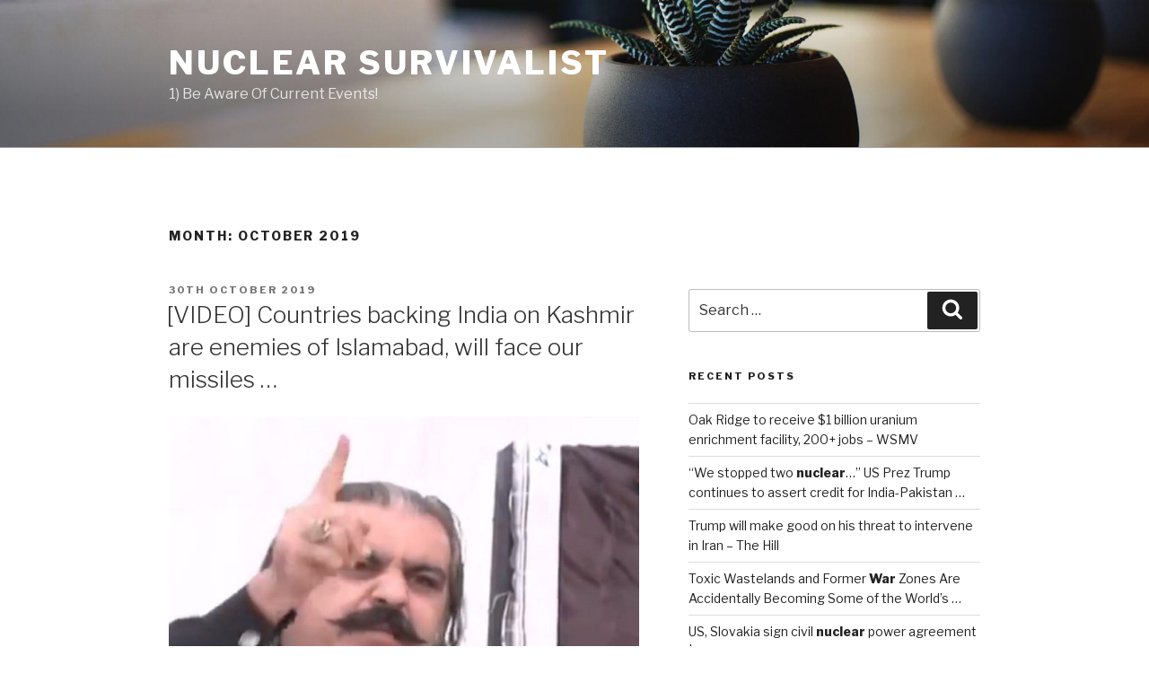

--- FILE ---
content_type: text/html; charset=UTF-8
request_url: https://nuclearsurvivalist.com/index.php/2019/10/page/3/
body_size: 22601
content:
<!DOCTYPE html>
<html lang="en-US" class="no-js no-svg">
<head>
<meta charset="UTF-8">
<meta name="viewport" content="width=device-width, initial-scale=1">
<link rel="profile" href="https://gmpg.org/xfn/11">

<script>(function(html){html.className = html.className.replace(/\bno-js\b/,'js')})(document.documentElement);</script>
<title>October 2019 &#8211; Page 3 &#8211; Nuclear Survivalist</title>
<link rel='dns-prefetch' href='//fonts.googleapis.com' />
<link rel='dns-prefetch' href='//s.w.org' />
<link href='https://fonts.gstatic.com' crossorigin rel='preconnect' />
		<script type="text/javascript">
			window._wpemojiSettings = {"baseUrl":"https:\/\/s.w.org\/images\/core\/emoji\/12.0.0-1\/72x72\/","ext":".png","svgUrl":"https:\/\/s.w.org\/images\/core\/emoji\/12.0.0-1\/svg\/","svgExt":".svg","source":{"concatemoji":"https:\/\/nuclearsurvivalist.com\/wp-includes\/js\/wp-emoji-release.min.js?ver=5.2.21"}};
			!function(e,a,t){var n,r,o,i=a.createElement("canvas"),p=i.getContext&&i.getContext("2d");function s(e,t){var a=String.fromCharCode;p.clearRect(0,0,i.width,i.height),p.fillText(a.apply(this,e),0,0);e=i.toDataURL();return p.clearRect(0,0,i.width,i.height),p.fillText(a.apply(this,t),0,0),e===i.toDataURL()}function c(e){var t=a.createElement("script");t.src=e,t.defer=t.type="text/javascript",a.getElementsByTagName("head")[0].appendChild(t)}for(o=Array("flag","emoji"),t.supports={everything:!0,everythingExceptFlag:!0},r=0;r<o.length;r++)t.supports[o[r]]=function(e){if(!p||!p.fillText)return!1;switch(p.textBaseline="top",p.font="600 32px Arial",e){case"flag":return s([55356,56826,55356,56819],[55356,56826,8203,55356,56819])?!1:!s([55356,57332,56128,56423,56128,56418,56128,56421,56128,56430,56128,56423,56128,56447],[55356,57332,8203,56128,56423,8203,56128,56418,8203,56128,56421,8203,56128,56430,8203,56128,56423,8203,56128,56447]);case"emoji":return!s([55357,56424,55356,57342,8205,55358,56605,8205,55357,56424,55356,57340],[55357,56424,55356,57342,8203,55358,56605,8203,55357,56424,55356,57340])}return!1}(o[r]),t.supports.everything=t.supports.everything&&t.supports[o[r]],"flag"!==o[r]&&(t.supports.everythingExceptFlag=t.supports.everythingExceptFlag&&t.supports[o[r]]);t.supports.everythingExceptFlag=t.supports.everythingExceptFlag&&!t.supports.flag,t.DOMReady=!1,t.readyCallback=function(){t.DOMReady=!0},t.supports.everything||(n=function(){t.readyCallback()},a.addEventListener?(a.addEventListener("DOMContentLoaded",n,!1),e.addEventListener("load",n,!1)):(e.attachEvent("onload",n),a.attachEvent("onreadystatechange",function(){"complete"===a.readyState&&t.readyCallback()})),(n=t.source||{}).concatemoji?c(n.concatemoji):n.wpemoji&&n.twemoji&&(c(n.twemoji),c(n.wpemoji)))}(window,document,window._wpemojiSettings);
		</script>
		<style type="text/css">
img.wp-smiley,
img.emoji {
	display: inline !important;
	border: none !important;
	box-shadow: none !important;
	height: 1em !important;
	width: 1em !important;
	margin: 0 .07em !important;
	vertical-align: -0.1em !important;
	background: none !important;
	padding: 0 !important;
}
</style>
	<link rel='stylesheet' id='wp-block-library-css'  href='https://nuclearsurvivalist.com/wp-includes/css/dist/block-library/style.min.css?ver=5.2.21' type='text/css' media='all' />
<link rel='stylesheet' id='wp-block-library-theme-css'  href='https://nuclearsurvivalist.com/wp-includes/css/dist/block-library/theme.min.css?ver=5.2.21' type='text/css' media='all' />
<link rel='stylesheet' id='twentyseventeen-fonts-css'  href='https://fonts.googleapis.com/css?family=Libre+Franklin%3A300%2C300i%2C400%2C400i%2C600%2C600i%2C800%2C800i&#038;subset=latin%2Clatin-ext' type='text/css' media='all' />
<link rel='stylesheet' id='twentyseventeen-style-css'  href='https://nuclearsurvivalist.com/wp-content/themes/twentyseventeen/style.css?ver=5.2.21' type='text/css' media='all' />
<link rel='stylesheet' id='twentyseventeen-block-style-css'  href='https://nuclearsurvivalist.com/wp-content/themes/twentyseventeen/assets/css/blocks.css?ver=1.1' type='text/css' media='all' />
<!--[if lt IE 9]>
<link rel='stylesheet' id='twentyseventeen-ie8-css'  href='https://nuclearsurvivalist.com/wp-content/themes/twentyseventeen/assets/css/ie8.css?ver=1.0' type='text/css' media='all' />
<![endif]-->
<!--[if lt IE 9]>
<script type='text/javascript' src='https://nuclearsurvivalist.com/wp-content/themes/twentyseventeen/assets/js/html5.js?ver=3.7.3'></script>
<![endif]-->
<script type='text/javascript' src='https://nuclearsurvivalist.com/wp-includes/js/jquery/jquery.js?ver=1.12.4-wp'></script>
<script type='text/javascript' src='https://nuclearsurvivalist.com/wp-includes/js/jquery/jquery-migrate.min.js?ver=1.4.1'></script>
<link rel='https://api.w.org/' href='https://nuclearsurvivalist.com/index.php/wp-json/' />
<meta name="generator" content="WordPress 5.2.21" />
		<style type="text/css">.recentcomments a{display:inline !important;padding:0 !important;margin:0 !important;}</style>
		</head>

<body class="archive date paged wp-embed-responsive paged-3 date-paged-3 hfeed has-header-image has-sidebar page-two-column colors-light">
<div id="page" class="site">
	<a class="skip-link screen-reader-text" href="#content">Skip to content</a>

	<header id="masthead" class="site-header" role="banner">

		<div class="custom-header">

		<div class="custom-header-media">
			<div id="wp-custom-header" class="wp-custom-header"><img src="https://nuclearsurvivalist.com/wp-content/themes/twentyseventeen/assets/images/header.jpg" width="2000" height="1200" alt="Nuclear Survivalist" /></div>		</div>

	<div class="site-branding">
	<div class="wrap">

		
		<div class="site-branding-text">
							<p class="site-title"><a href="https://nuclearsurvivalist.com/" rel="home">Nuclear Survivalist</a></p>
			
							<p class="site-description">1) Be Aware Of Current Events!</p>
					</div><!-- .site-branding-text -->

		
	</div><!-- .wrap -->
</div><!-- .site-branding -->

</div><!-- .custom-header -->

		
	</header><!-- #masthead -->

	
	<div class="site-content-contain">
		<div id="content" class="site-content">

<div class="wrap">

			<header class="page-header">
			<h1 class="page-title">Month: October 2019</h1>		</header><!-- .page-header -->
	
	<div id="primary" class="content-area">
		<main id="main" class="site-main" role="main">

					
<article id="post-6471" class="post-6471 post type-post status-publish format-standard has-post-thumbnail hentry category-uncategorised">
		<header class="entry-header">
		<div class="entry-meta"><span class="screen-reader-text">Posted on</span> <a href="https://www.google.com/url?rct=j&#038;sa=t&#038;url=https://www.timesnownews.com/international/article/pakistan-minister-war-threat-video-countries-backing-india-on-kashmir-are-enemies-of-islamabad-will-face-our-missiles/509374&#038;ct=ga&#038;cd=CAIyGmI4Yjg2NDVhMTQ5MGZlN2Y6Y29tOmVuOlVT&#038;usg=AFQjCNGyDheK8oj1urkt9ZC6iQq4Ge5vxQ" rel="bookmark"><time class="entry-date published updated" datetime="2019-10-30T02:48:45+00:00">30th October 2019</time></a></div><!-- .entry-meta --><h2 class="entry-title"><a href="https://www.google.com/url?rct=j&#038;sa=t&#038;url=https://www.timesnownews.com/international/article/pakistan-minister-war-threat-video-countries-backing-india-on-kashmir-are-enemies-of-islamabad-will-face-our-missiles/509374&#038;ct=ga&#038;cd=CAIyGmI4Yjg2NDVhMTQ5MGZlN2Y6Y29tOmVuOlVT&#038;usg=AFQjCNGyDheK8oj1urkt9ZC6iQq4Ge5vxQ" rel="bookmark">[VIDEO] Countries backing India on Kashmir are enemies of Islamabad, will face our missiles &#8230;</a></h2>	</header><!-- .entry-header -->

			<div class="post-thumbnail">
			<a href="https://www.google.com/url?rct=j&#038;sa=t&#038;url=https://www.timesnownews.com/international/article/pakistan-minister-war-threat-video-countries-backing-india-on-kashmir-are-enemies-of-islamabad-will-face-our-missiles/509374&#038;ct=ga&#038;cd=CAIyGmI4Yjg2NDVhMTQ5MGZlN2Y6Y29tOmVuOlVT&#038;usg=AFQjCNGyDheK8oj1urkt9ZC6iQq4Ge5vxQ">
				<img width="1200" height="900" src="https://nuclearsurvivalist.com/wp-content/uploads/2019/10/video-countries-backing-india-on-kashmir-are-enemies-of-islamabad-will-face-our-missiles.jpg" class="attachment-twentyseventeen-featured-image size-twentyseventeen-featured-image wp-post-image" alt="" srcset="https://nuclearsurvivalist.com/wp-content/uploads/2019/10/video-countries-backing-india-on-kashmir-are-enemies-of-islamabad-will-face-our-missiles.jpg 1200w, https://nuclearsurvivalist.com/wp-content/uploads/2019/10/video-countries-backing-india-on-kashmir-are-enemies-of-islamabad-will-face-our-missiles-300x225.jpg 300w, https://nuclearsurvivalist.com/wp-content/uploads/2019/10/video-countries-backing-india-on-kashmir-are-enemies-of-islamabad-will-face-our-missiles-768x576.jpg 768w, https://nuclearsurvivalist.com/wp-content/uploads/2019/10/video-countries-backing-india-on-kashmir-are-enemies-of-islamabad-will-face-our-missiles-1024x768.jpg 1024w" sizes="(max-width: 767px) 89vw, (max-width: 1000px) 54vw, (max-width: 1071px) 543px, 580px" />			</a>
		</div><!-- .post-thumbnail -->
	
	<div class="entry-content">
		<div>&#8230; raked up the Kashmir issue, with stressing on the dire consequences that both countries would have to face in the event of a <b>nuclear war</b> &#8230;</div>
	</div><!-- .entry-content -->

	
</article><!-- #post-## -->

<article id="post-6469" class="post-6469 post type-post status-publish format-standard has-post-thumbnail hentry category-uncategorised">
		<header class="entry-header">
		<div class="entry-meta"><span class="screen-reader-text">Posted on</span> <a href="https://www.google.com/url?rct=j&#038;sa=t&#038;url=https://www.thedrive.com/the-war-zone/30728/russia-sends-ten-subs-into-north-atlantic-in-drill-unprecedented-in-size-since-cold-war&#038;ct=ga&#038;cd=CAIyGmI4Yjg2NDVhMTQ5MGZlN2Y6Y29tOmVuOlVT&#038;usg=AFQjCNHoKt86UNY2sP3GmOTQLuL8-Uvq9A" rel="bookmark"><time class="entry-date published updated" datetime="2019-10-30T02:21:10+00:00">30th October 2019</time></a></div><!-- .entry-meta --><h2 class="entry-title"><a href="https://www.google.com/url?rct=j&#038;sa=t&#038;url=https://www.thedrive.com/the-war-zone/30728/russia-sends-ten-subs-into-north-atlantic-in-drill-unprecedented-in-size-since-cold-war&#038;ct=ga&#038;cd=CAIyGmI4Yjg2NDVhMTQ5MGZlN2Y6Y29tOmVuOlVT&#038;usg=AFQjCNHoKt86UNY2sP3GmOTQLuL8-Uvq9A" rel="bookmark">Russia Sends Ten Subs Into North Atlantic In Drill Unprecedented In Size Since Cold <b>War</b></a></h2>	</header><!-- .entry-header -->

			<div class="post-thumbnail">
			<a href="https://www.google.com/url?rct=j&#038;sa=t&#038;url=https://www.thedrive.com/the-war-zone/30728/russia-sends-ten-subs-into-north-atlantic-in-drill-unprecedented-in-size-since-cold-war&#038;ct=ga&#038;cd=CAIyGmI4Yjg2NDVhMTQ5MGZlN2Y6Y29tOmVuOlVT&#038;usg=AFQjCNHoKt86UNY2sP3GmOTQLuL8-Uvq9A">
				<img width="682" height="450" src="https://nuclearsurvivalist.com/wp-content/uploads/2019/10/russia-sends-ten-subs-into-north-atlantic-in-drill-unprecedented-in-size-since-cold-war.jpg" class="attachment-twentyseventeen-featured-image size-twentyseventeen-featured-image wp-post-image" alt="" srcset="https://nuclearsurvivalist.com/wp-content/uploads/2019/10/russia-sends-ten-subs-into-north-atlantic-in-drill-unprecedented-in-size-since-cold-war.jpg 682w, https://nuclearsurvivalist.com/wp-content/uploads/2019/10/russia-sends-ten-subs-into-north-atlantic-in-drill-unprecedented-in-size-since-cold-war-300x198.jpg 300w" sizes="(max-width: 767px) 89vw, (max-width: 1000px) 54vw, (max-width: 1071px) 543px, 580px" />			</a>
		</div><!-- .post-thumbnail -->
	
	<div class="entry-content">
		<div>No matter how powerful a high-end <b>nuclear</b> fast <b>attack</b> submarine is, it can only be in one place at one time, and that place is the pier more often than &#8230;</div>
	</div><!-- .entry-content -->

	
</article><!-- #post-## -->

<article id="post-6467" class="post-6467 post type-post status-publish format-standard has-post-thumbnail hentry category-uncategorised">
		<header class="entry-header">
		<div class="entry-meta"><span class="screen-reader-text">Posted on</span> <a href="https://www.google.com/url?rct=j&#038;sa=t&#038;url=https://economictimes.indiatimes.com/news/politics-and-nation/in-big-push-delhi-riyadh-set-up-strategic-partnership-council/articleshow/71812781.cms&#038;ct=ga&#038;cd=CAIyGmI4Yjg2NDVhMTQ5MGZlN2Y6Y29tOmVuOlVT&#038;usg=AFQjCNFABXc1zBirbciFi0l-smb2hkTh9A" rel="bookmark"><time class="entry-date published updated" datetime="2019-10-30T02:03:38+00:00">30th October 2019</time></a></div><!-- .entry-meta --><h2 class="entry-title"><a href="https://www.google.com/url?rct=j&#038;sa=t&#038;url=https://economictimes.indiatimes.com/news/politics-and-nation/in-big-push-delhi-riyadh-set-up-strategic-partnership-council/articleshow/71812781.cms&#038;ct=ga&#038;cd=CAIyGmI4Yjg2NDVhMTQ5MGZlN2Y6Y29tOmVuOlVT&#038;usg=AFQjCNFABXc1zBirbciFi0l-smb2hkTh9A" rel="bookmark">In big push, Delhi &amp; Riyadh set up Strategic Partnership Council</a></h2>	</header><!-- .entry-header -->

			<div class="post-thumbnail">
			<a href="https://www.google.com/url?rct=j&#038;sa=t&#038;url=https://economictimes.indiatimes.com/news/politics-and-nation/in-big-push-delhi-riyadh-set-up-strategic-partnership-council/articleshow/71812781.cms&#038;ct=ga&#038;cd=CAIyGmI4Yjg2NDVhMTQ5MGZlN2Y6Y29tOmVuOlVT&#038;usg=AFQjCNFABXc1zBirbciFi0l-smb2hkTh9A">
				<img width="640" height="480" src="https://nuclearsurvivalist.com/wp-content/uploads/2019/10/in-big-push-delhi-riyadh-set-up-strategic-partnership-council.jpg" class="attachment-twentyseventeen-featured-image size-twentyseventeen-featured-image wp-post-image" alt="" srcset="https://nuclearsurvivalist.com/wp-content/uploads/2019/10/in-big-push-delhi-riyadh-set-up-strategic-partnership-council.jpg 640w, https://nuclearsurvivalist.com/wp-content/uploads/2019/10/in-big-push-delhi-riyadh-set-up-strategic-partnership-council-300x225.jpg 300w" sizes="(max-width: 767px) 89vw, (max-width: 1000px) 54vw, (max-width: 1071px) 543px, 580px" />			</a>
		</div><!-- .post-thumbnail -->
	
	<div class="entry-content">
		<div>Modi&#8217;s visit to Riyadh was significant amid Pakistan&#8217;s rhetoric on Kashmir and threat of a <b>nuclear war</b>. Saudi Arabia has maintained a neutral stand on &#8230;</div>
	</div><!-- .entry-content -->

	
</article><!-- #post-## -->

<article id="post-6465" class="post-6465 post type-post status-publish format-standard has-post-thumbnail hentry category-uncategorised">
		<header class="entry-header">
		<div class="entry-meta"><span class="screen-reader-text">Posted on</span> <a href="https://www.google.com/url?rct=j&#038;sa=t&#038;url=https://www.ndtv.com/world-news/pak-minister-ali-amin-gandapur-says-countries-backing-india-on-kashmir-will-be-hit-by-missile-2124314&#038;ct=ga&#038;cd=CAIyGmI4Yjg2NDVhMTQ5MGZlN2Y6Y29tOmVuOlVT&#038;usg=AFQjCNFfQhtWLemoRxtXscZaQeTG4XLS7g" rel="bookmark"><time class="entry-date published updated" datetime="2019-10-30T01:52:30+00:00">30th October 2019</time></a></div><!-- .entry-meta --><h2 class="entry-title"><a href="https://www.google.com/url?rct=j&#038;sa=t&#038;url=https://www.ndtv.com/world-news/pak-minister-ali-amin-gandapur-says-countries-backing-india-on-kashmir-will-be-hit-by-missile-2124314&#038;ct=ga&#038;cd=CAIyGmI4Yjg2NDVhMTQ5MGZlN2Y6Y29tOmVuOlVT&#038;usg=AFQjCNFfQhtWLemoRxtXscZaQeTG4XLS7g" rel="bookmark">Countries Backing India On Kashmir &#8220;Will Be Hit By Missile&#8221;: Pak Minister</a></h2>	</header><!-- .entry-header -->

			<div class="post-thumbnail">
			<a href="https://www.google.com/url?rct=j&#038;sa=t&#038;url=https://www.ndtv.com/world-news/pak-minister-ali-amin-gandapur-says-countries-backing-india-on-kashmir-will-be-hit-by-missile-2124314&#038;ct=ga&#038;cd=CAIyGmI4Yjg2NDVhMTQ5MGZlN2Y6Y29tOmVuOlVT&#038;usg=AFQjCNFfQhtWLemoRxtXscZaQeTG4XLS7g">
				<img width="770" height="433" src="https://nuclearsurvivalist.com/wp-content/uploads/2019/10/countries-backing-india-on-kashmir-will-be-hit-by-missile-pak-minister.jpg" class="attachment-twentyseventeen-featured-image size-twentyseventeen-featured-image wp-post-image" alt="" srcset="https://nuclearsurvivalist.com/wp-content/uploads/2019/10/countries-backing-india-on-kashmir-will-be-hit-by-missile-pak-minister.jpg 770w, https://nuclearsurvivalist.com/wp-content/uploads/2019/10/countries-backing-india-on-kashmir-will-be-hit-by-missile-pak-minister-300x169.jpg 300w, https://nuclearsurvivalist.com/wp-content/uploads/2019/10/countries-backing-india-on-kashmir-will-be-hit-by-missile-pak-minister-768x432.jpg 768w" sizes="(max-width: 767px) 89vw, (max-width: 1000px) 54vw, (max-width: 1071px) 543px, 580px" />			</a>
		</div><!-- .post-thumbnail -->
	
	<div class="entry-content">
		<div>Even at that time, Khan raked up the dire consequences in the event of a <b>nuclear</b> <b>war</b> with India. &#8220;If a conventional war starts between the two countries &#8230;</div>
	</div><!-- .entry-content -->

	
</article><!-- #post-## -->

<article id="post-6458" class="post-6458 post type-post status-publish format-standard has-post-thumbnail hentry category-uncategorised">
		<header class="entry-header">
		<div class="entry-meta"><span class="screen-reader-text">Posted on</span> <a href="https://www.google.com/url?rct=j&#038;sa=t&#038;url=http://www.calaverasenterprise.com/opinion/article_330533a6-fa99-11e9-92c0-838883ff31f3.html&#038;ct=ga&#038;cd=CAIyGmI4Yjg2NDVhMTQ5MGZlN2Y6Y29tOmVuOlVT&#038;usg=AFQjCNFqOz3djxQoR-kII1gCSYcOgnR-Cg" rel="bookmark"><time class="entry-date published updated" datetime="2019-10-29T22:30:00+00:00">29th October 2019</time></a></div><!-- .entry-meta --><h2 class="entry-title"><a href="https://www.google.com/url?rct=j&#038;sa=t&#038;url=http://www.calaverasenterprise.com/opinion/article_330533a6-fa99-11e9-92c0-838883ff31f3.html&#038;ct=ga&#038;cd=CAIyGmI4Yjg2NDVhMTQ5MGZlN2Y6Y29tOmVuOlVT&#038;usg=AFQjCNFqOz3djxQoR-kII1gCSYcOgnR-Cg" rel="bookmark">How much worse does it have to get for Trump supporters to truth?</a></h2>	</header><!-- .entry-header -->

			<div class="post-thumbnail">
			<a href="https://www.google.com/url?rct=j&#038;sa=t&#038;url=http://www.calaverasenterprise.com/opinion/article_330533a6-fa99-11e9-92c0-838883ff31f3.html&#038;ct=ga&#038;cd=CAIyGmI4Yjg2NDVhMTQ5MGZlN2Y6Y29tOmVuOlVT&#038;usg=AFQjCNFqOz3djxQoR-kII1gCSYcOgnR-Cg">
				<img width="2000" height="1089" src="https://nuclearsurvivalist.com/wp-content/uploads/2019/10/how-much-worse-does-it-have-to-get-for-trump-supporters-to-truth-2000x1089.jpg" class="attachment-twentyseventeen-featured-image size-twentyseventeen-featured-image wp-post-image" alt="" srcset="https://nuclearsurvivalist.com/wp-content/uploads/2019/10/how-much-worse-does-it-have-to-get-for-trump-supporters-to-truth-2000x1089.jpg 2000w, https://nuclearsurvivalist.com/wp-content/uploads/2019/10/how-much-worse-does-it-have-to-get-for-trump-supporters-to-truth-300x163.jpg 300w, https://nuclearsurvivalist.com/wp-content/uploads/2019/10/how-much-worse-does-it-have-to-get-for-trump-supporters-to-truth-768x418.jpg 768w, https://nuclearsurvivalist.com/wp-content/uploads/2019/10/how-much-worse-does-it-have-to-get-for-trump-supporters-to-truth-1024x558.jpg 1024w" sizes="(max-width: 767px) 89vw, (max-width: 1000px) 54vw, (max-width: 1071px) 543px, 580px" />			</a>
		</div><!-- .post-thumbnail -->
	
	<div class="entry-content">
		<div>We should all be grateful that many of our military leaders realize that a <b>nuclear</b> <b>war</b> would result in a lose-lose-lose situation, so if our president &#8230;</div>
	</div><!-- .entry-content -->

	
</article><!-- #post-## -->

<article id="post-6457" class="post-6457 post type-post status-publish format-standard hentry category-uncategorised">
		<header class="entry-header">
		<div class="entry-meta"><span class="screen-reader-text">Posted on</span> <a href="https://www.google.com/url?rct=j&#038;sa=t&#038;url=https://nationalinterest.org/blog/buzz/russia-getting-another-refurbished-nuclear-battlecruiser-91861&#038;ct=ga&#038;cd=CAIyGmI4Yjg2NDVhMTQ5MGZlN2Y6Y29tOmVuOlVT&#038;usg=AFQjCNHd-ecwUZunNobuEugA5SlI4bQTqg" rel="bookmark"><time class="entry-date published updated" datetime="2019-10-29T22:07:30+00:00">29th October 2019</time></a></div><!-- .entry-meta --><h2 class="entry-title"><a href="https://www.google.com/url?rct=j&#038;sa=t&#038;url=https://nationalinterest.org/blog/buzz/russia-getting-another-refurbished-nuclear-battlecruiser-91861&#038;ct=ga&#038;cd=CAIyGmI4Yjg2NDVhMTQ5MGZlN2Y6Y29tOmVuOlVT&#038;usg=AFQjCNHd-ecwUZunNobuEugA5SlI4bQTqg" rel="bookmark">Russia Is Getting Another (Refurbished) <b>Nuclear</b> Battlecruiser</a></h2>	</header><!-- .entry-header -->

	
	<div class="entry-content">
		<div>Russia Is Getting Another (Refurbished) <b>Nuclear</b> Battlecruiser &#8230;. He is the author of the graphic novels <b>War</b> Fix, <b>War</b> Is Boring and Machete Squad.</div>
	</div><!-- .entry-content -->

	
</article><!-- #post-## -->

<article id="post-6455" class="post-6455 post type-post status-publish format-standard has-post-thumbnail hentry category-uncategorised">
		<header class="entry-header">
		<div class="entry-meta"><span class="screen-reader-text">Posted on</span> <a href="https://www.google.com/url?rct=j&#038;sa=t&#038;url=https://www.dallasnews.com/arts-entertainment/books/2019/10/29/from-barbarians-to-nuclear-bombs-dan-carlin-explores-a-range-of-catastrophes/&#038;ct=ga&#038;cd=CAIyGmI4Yjg2NDVhMTQ5MGZlN2Y6Y29tOmVuOlVT&#038;usg=AFQjCNEgQE8wwhdfURvnq5n0eQsrOZbhjA" rel="bookmark"><time class="entry-date published updated" datetime="2019-10-29T20:48:45+00:00">29th October 2019</time></a></div><!-- .entry-meta --><h2 class="entry-title"><a href="https://www.google.com/url?rct=j&#038;sa=t&#038;url=https://www.dallasnews.com/arts-entertainment/books/2019/10/29/from-barbarians-to-nuclear-bombs-dan-carlin-explores-a-range-of-catastrophes/&#038;ct=ga&#038;cd=CAIyGmI4Yjg2NDVhMTQ5MGZlN2Y6Y29tOmVuOlVT&#038;usg=AFQjCNEgQE8wwhdfURvnq5n0eQsrOZbhjA" rel="bookmark">From barbarians to <b>nuclear</b> bombs, Dan Carlin explores a range of catastrophes</a></h2>	</header><!-- .entry-header -->

			<div class="post-thumbnail">
			<a href="https://www.google.com/url?rct=j&#038;sa=t&#038;url=https://www.dallasnews.com/arts-entertainment/books/2019/10/29/from-barbarians-to-nuclear-bombs-dan-carlin-explores-a-range-of-catastrophes/&#038;ct=ga&#038;cd=CAIyGmI4Yjg2NDVhMTQ5MGZlN2Y6Y29tOmVuOlVT&#038;usg=AFQjCNEgQE8wwhdfURvnq5n0eQsrOZbhjA">
				<img width="885" height="516" src="https://nuclearsurvivalist.com/wp-content/uploads/2019/10/from-barbarians-to-nuclear-bombs-dan-carlin-explores-a-range-of-catastrophes.jpg" class="attachment-twentyseventeen-featured-image size-twentyseventeen-featured-image wp-post-image" alt="" srcset="https://nuclearsurvivalist.com/wp-content/uploads/2019/10/from-barbarians-to-nuclear-bombs-dan-carlin-explores-a-range-of-catastrophes.jpg 885w, https://nuclearsurvivalist.com/wp-content/uploads/2019/10/from-barbarians-to-nuclear-bombs-dan-carlin-explores-a-range-of-catastrophes-300x175.jpg 300w, https://nuclearsurvivalist.com/wp-content/uploads/2019/10/from-barbarians-to-nuclear-bombs-dan-carlin-explores-a-range-of-catastrophes-768x448.jpg 768w" sizes="(max-width: 767px) 89vw, (max-width: 1000px) 54vw, (max-width: 1071px) 543px, 580px" />			</a>
		</div><!-- .post-thumbnail -->
	
	<div class="entry-content">
		<div>From barbarians to nuclear bombs, Dan Carlin explores a range of &#8230; nasty things: epidemics, famine, sieges, civilizations collapsing and <b>nuclear war</b>.</div>
	</div><!-- .entry-content -->

	
</article><!-- #post-## -->

<article id="post-6453" class="post-6453 post type-post status-publish format-standard has-post-thumbnail hentry category-uncategorised">
		<header class="entry-header">
		<div class="entry-meta"><span class="screen-reader-text">Posted on</span> <a href="https://www.google.com/url?rct=j&#038;sa=t&#038;url=https://www.extremetech.com/internet/301174-happy-birthday-arpanet-internets-grandfather-first-connected-50-years-ago&#038;ct=ga&#038;cd=CAIyGmI4Yjg2NDVhMTQ5MGZlN2Y6Y29tOmVuOlVT&#038;usg=AFQjCNFEFvS9ujUBcFfG3jRQUszMd55sjQ" rel="bookmark"><time class="entry-date published updated" datetime="2019-10-29T20:26:15+00:00">29th October 2019</time></a></div><!-- .entry-meta --><h2 class="entry-title"><a href="https://www.google.com/url?rct=j&#038;sa=t&#038;url=https://www.extremetech.com/internet/301174-happy-birthday-arpanet-internets-grandfather-first-connected-50-years-ago&#038;ct=ga&#038;cd=CAIyGmI4Yjg2NDVhMTQ5MGZlN2Y6Y29tOmVuOlVT&#038;usg=AFQjCNFEFvS9ujUBcFfG3jRQUszMd55sjQ" rel="bookmark">Happy Birthday, ARPANET: The Internet&#8217;s Grandfather First Connected 50 Years Ago</a></h2>	</header><!-- .entry-header -->

			<div class="post-thumbnail">
			<a href="https://www.google.com/url?rct=j&#038;sa=t&#038;url=https://www.extremetech.com/internet/301174-happy-birthday-arpanet-internets-grandfather-first-connected-50-years-ago&#038;ct=ga&#038;cd=CAIyGmI4Yjg2NDVhMTQ5MGZlN2Y6Y29tOmVuOlVT&#038;usg=AFQjCNFEFvS9ujUBcFfG3jRQUszMd55sjQ">
				<img width="640" height="427" src="https://nuclearsurvivalist.com/wp-content/uploads/2019/10/happy-birthday-arpanet-the-internets-grandfather-first-connected-50-years-ago.jpg" class="attachment-twentyseventeen-featured-image size-twentyseventeen-featured-image wp-post-image" alt="" srcset="https://nuclearsurvivalist.com/wp-content/uploads/2019/10/happy-birthday-arpanet-the-internets-grandfather-first-connected-50-years-ago.jpg 640w, https://nuclearsurvivalist.com/wp-content/uploads/2019/10/happy-birthday-arpanet-the-internets-grandfather-first-connected-50-years-ago-300x200.jpg 300w" sizes="(max-width: 767px) 89vw, (max-width: 1000px) 54vw, (max-width: 1071px) 543px, 580px" />			</a>
		</div><!-- .post-thumbnail -->
	
	<div class="entry-content">
		<div>There&#8217;s disagreement over whether ARPANET had a specific goal of robust communication in the face of <b>nuclear war</b>. The RAND corporation has &#8230;</div>
	</div><!-- .entry-content -->

	
</article><!-- #post-## -->

<article id="post-6451" class="post-6451 post type-post status-publish format-standard has-post-thumbnail hentry category-uncategorised">
		<header class="entry-header">
		<div class="entry-meta"><span class="screen-reader-text">Posted on</span> <a href="https://www.google.com/url?rct=j&#038;sa=t&#038;url=https://ithacavoice.com/2019/10/letters-from-georgia-despite-guilty-verdict-kings-bay-plowshares-7-rejoice/&#038;ct=ga&#038;cd=CAIyGmI4Yjg2NDVhMTQ5MGZlN2Y6Y29tOmVuOlVT&#038;usg=AFQjCNG6A5vEDMHkn7Qgqu3bU0YIAYS23Q" rel="bookmark"><time class="entry-date published updated" datetime="2019-10-29T16:41:15+00:00">29th October 2019</time></a></div><!-- .entry-meta --><h2 class="entry-title"><a href="https://www.google.com/url?rct=j&#038;sa=t&#038;url=https://ithacavoice.com/2019/10/letters-from-georgia-despite-guilty-verdict-kings-bay-plowshares-7-rejoice/&#038;ct=ga&#038;cd=CAIyGmI4Yjg2NDVhMTQ5MGZlN2Y6Y29tOmVuOlVT&#038;usg=AFQjCNG6A5vEDMHkn7Qgqu3bU0YIAYS23Q" rel="bookmark">Letters from Georgia: Despite guilty verdict, Kings Bay Plowshares 7 &#8216;rejoice&#8217;</a></h2>	</header><!-- .entry-header -->

			<div class="post-thumbnail">
			<a href="https://www.google.com/url?rct=j&#038;sa=t&#038;url=https://ithacavoice.com/2019/10/letters-from-georgia-despite-guilty-verdict-kings-bay-plowshares-7-rejoice/&#038;ct=ga&#038;cd=CAIyGmI4Yjg2NDVhMTQ5MGZlN2Y6Y29tOmVuOlVT&#038;usg=AFQjCNG6A5vEDMHkn7Qgqu3bU0YIAYS23Q">
				<img width="2000" height="1200" src="https://nuclearsurvivalist.com/wp-content/uploads/2019/10/letters-from-georgia-despite-guilty-verdict-kings-bay-plowshares-7-rejoice-2000x1200.jpg" class="attachment-twentyseventeen-featured-image size-twentyseventeen-featured-image wp-post-image" alt="" sizes="(max-width: 767px) 89vw, (max-width: 1000px) 54vw, (max-width: 1071px) 543px, 580px" />			</a>
		</div><!-- .post-thumbnail -->
	
	<div class="entry-content">
		<div>Each of the seven Catholic Worker anti-nuclear activists could be &#8230; published “The Doomsday Machine: Confessions of a <b>Nuclear War</b> Planner.</div>
	</div><!-- .entry-content -->

	
</article><!-- #post-## -->

<article id="post-6449" class="post-6449 post type-post status-publish format-standard has-post-thumbnail hentry category-uncategorised">
		<header class="entry-header">
		<div class="entry-meta"><span class="screen-reader-text">Posted on</span> <a href="https://www.google.com/url?rct=j&#038;sa=t&#038;url=https://www.express.co.uk/news/world/1197190/antarctica-fury-china-continent-claim-trump-putin-furious-world-war-3-spt&#038;ct=ga&#038;cd=CAIyGmI4Yjg2NDVhMTQ5MGZlN2Y6Y29tOmVuOlVT&#038;usg=AFQjCNEybtwm52pGSI71bJjxyqBAjsVStw" rel="bookmark"><time class="entry-date published updated" datetime="2019-10-29T15:50:05+00:00">29th October 2019</time></a></div><!-- .entry-meta --><h2 class="entry-title"><a href="https://www.google.com/url?rct=j&#038;sa=t&#038;url=https://www.express.co.uk/news/world/1197190/antarctica-fury-china-continent-claim-trump-putin-furious-world-war-3-spt&#038;ct=ga&#038;cd=CAIyGmI4Yjg2NDVhMTQ5MGZlN2Y6Y29tOmVuOlVT&#038;usg=AFQjCNEybtwm52pGSI71bJjxyqBAjsVStw" rel="bookmark">Antarctica fury: China &#8216;ramps up claim to continent&#8217; risking backlash from Trump and Putin</a></h2>	</header><!-- .entry-header -->

			<div class="post-thumbnail">
			<a href="https://www.google.com/url?rct=j&#038;sa=t&#038;url=https://www.express.co.uk/news/world/1197190/antarctica-fury-china-continent-claim-trump-putin-furious-world-war-3-spt&#038;ct=ga&#038;cd=CAIyGmI4Yjg2NDVhMTQ5MGZlN2Y6Y29tOmVuOlVT&#038;usg=AFQjCNEybtwm52pGSI71bJjxyqBAjsVStw">
				<img width="750" height="445" src="https://nuclearsurvivalist.com/wp-content/uploads/2019/10/antarctica-fury-china-ramps-up-claim-to-continent-risking-backlash-from-trump-and-putin.jpg" class="attachment-twentyseventeen-featured-image size-twentyseventeen-featured-image wp-post-image" alt="" srcset="https://nuclearsurvivalist.com/wp-content/uploads/2019/10/antarctica-fury-china-ramps-up-claim-to-continent-risking-backlash-from-trump-and-putin.jpg 750w, https://nuclearsurvivalist.com/wp-content/uploads/2019/10/antarctica-fury-china-ramps-up-claim-to-continent-risking-backlash-from-trump-and-putin-300x178.jpg 300w" sizes="(max-width: 767px) 89vw, (max-width: 1000px) 54vw, (max-width: 1071px) 543px, 580px" />			</a>
		</div><!-- .post-thumbnail -->
	
	<div class="entry-content">
		<div>The continent has been shielded from resource exploration and other exploitation thanks to an agreement signed in 1959 during the Cold <b>War</b>, that was &#8230; <b>Nuclear</b> warning: Trump&#8217;s INF withdrawal may trigger arms race [EXPERT].</div>
	</div><!-- .entry-content -->

	
</article><!-- #post-## -->

	<nav class="navigation pagination" role="navigation">
		<h2 class="screen-reader-text">Posts navigation</h2>
		<div class="nav-links"><a class="prev page-numbers" href="https://nuclearsurvivalist.com/index.php/2019/10/page/2/"><svg class="icon icon-arrow-left" aria-hidden="true" role="img"> <use href="#icon-arrow-left" xlink:href="#icon-arrow-left"></use> </svg><span class="screen-reader-text">Previous page</span></a>
<a class='page-numbers' href='https://nuclearsurvivalist.com/index.php/2019/10/'><span class="meta-nav screen-reader-text">Page </span>1</a>
<a class='page-numbers' href='https://nuclearsurvivalist.com/index.php/2019/10/page/2/'><span class="meta-nav screen-reader-text">Page </span>2</a>
<span aria-current='page' class='page-numbers current'><span class="meta-nav screen-reader-text">Page </span>3</span>
<a class='page-numbers' href='https://nuclearsurvivalist.com/index.php/2019/10/page/4/'><span class="meta-nav screen-reader-text">Page </span>4</a>
<span class="page-numbers dots">&hellip;</span>
<a class='page-numbers' href='https://nuclearsurvivalist.com/index.php/2019/10/page/51/'><span class="meta-nav screen-reader-text">Page </span>51</a>
<a class="next page-numbers" href="https://nuclearsurvivalist.com/index.php/2019/10/page/4/"><span class="screen-reader-text">Next page</span><svg class="icon icon-arrow-right" aria-hidden="true" role="img"> <use href="#icon-arrow-right" xlink:href="#icon-arrow-right"></use> </svg></a></div>
	</nav>
		</main><!-- #main -->
	</div><!-- #primary -->
	
<aside id="secondary" class="widget-area" role="complementary" aria-label="Blog Sidebar">
	<section id="search-2" class="widget widget_search">

<form role="search" method="get" class="search-form" action="https://nuclearsurvivalist.com/">
	<label for="search-form-1">
		<span class="screen-reader-text">Search for:</span>
	</label>
	<input type="search" id="search-form-1" class="search-field" placeholder="Search &hellip;" value="" name="s" />
	<button type="submit" class="search-submit"><svg class="icon icon-search" aria-hidden="true" role="img"> <use href="#icon-search" xlink:href="#icon-search"></use> </svg><span class="screen-reader-text">Search</span></button>
</form>
</section>		<section id="recent-posts-2" class="widget widget_recent_entries">		<h2 class="widget-title">Recent Posts</h2>		<ul>
											<li>
					<a href="https://www.google.com/url?rct=j&#038;sa=t&#038;url=https://www.wsmv.com/2026/01/17/oak-ridge-receive-1-billion-uranium-enrichment-facility-200-jobs/&#038;ct=ga&#038;cd=CAIyGmI4Yjg2NDVhMTQ5MGZlN2Y6Y29tOmVuOlVT&#038;usg=AOvVaw2pN4UA6qG02ycE7xJP8fBC">Oak Ridge to receive $1 billion uranium enrichment facility, 200+ jobs &#8211; WSMV</a>
									</li>
											<li>
					<a href="https://www.google.com/url?rct=j&#038;sa=t&#038;url=https://www.instagram.com/reel/DTltSv6jNF8/&#038;ct=ga&#038;cd=CAIyGmI4Yjg2NDVhMTQ5MGZlN2Y6Y29tOmVuOlVT&#038;usg=AOvVaw1Na4nXTKiSeHRPf4veDoo_">“We stopped two <b>nuclear</b>…” US Prez Trump continues to assert credit for India-Pakistan &#8230;</a>
									</li>
											<li>
					<a href="https://www.google.com/url?rct=j&#038;sa=t&#038;url=https://thehill.com/opinion/national-security/5689136-trump-will-make-good-on-his-threat-to-intervene-in-iran/&#038;ct=ga&#038;cd=CAIyGmI4Yjg2NDVhMTQ5MGZlN2Y6Y29tOmVuOlVT&#038;usg=AOvVaw0bDCqaY6oillsB0pJPJ79Q">Trump will make good on his threat to intervene in Iran &#8211; The Hill</a>
									</li>
											<li>
					<a href="https://www.google.com/url?rct=j&#038;sa=t&#038;url=https://www.zmescience.com/ecology/animals-ecology/involuntary-parks/&#038;ct=ga&#038;cd=CAIyGmI4Yjg2NDVhMTQ5MGZlN2Y6Y29tOmVuOlVT&#038;usg=AOvVaw2-BkkgdWbcDw60UArOjoBB">Toxic Wastelands and Former <b>War</b> Zones Are Accidentally Becoming Some of the World&#8217;s &#8230;</a>
									</li>
											<li>
					<a href="https://www.google.com/url?rct=j&#038;sa=t&#038;url=https://www.reuters.com/business/energy/us-slovakia-sign-civil-nuclear-power-agreement-2026-01-16/&#038;ct=ga&#038;cd=CAIyGmI4Yjg2NDVhMTQ5MGZlN2Y6Y29tOmVuOlVT&#038;usg=AOvVaw10UVkvH_NaOxiHSGcrmrrD">US, Slovakia sign civil <b>nuclear</b> power agreement | Reuters</a>
									</li>
					</ul>
		</section><section id="recent-comments-2" class="widget widget_recent_comments"><h2 class="widget-title">Recent Comments</h2><ul id="recentcomments"></ul></section><section id="archives-2" class="widget widget_archive"><h2 class="widget-title">Archives</h2>		<ul>
				<li><a href='https://nuclearsurvivalist.com/index.php/2026/01/'>January 2026</a></li>
	<li><a href='https://nuclearsurvivalist.com/index.php/2025/12/'>December 2025</a></li>
	<li><a href='https://nuclearsurvivalist.com/index.php/2025/11/'>November 2025</a></li>
	<li><a href='https://nuclearsurvivalist.com/index.php/2025/10/'>October 2025</a></li>
	<li><a href='https://nuclearsurvivalist.com/index.php/2025/09/'>September 2025</a></li>
	<li><a href='https://nuclearsurvivalist.com/index.php/2025/08/'>August 2025</a></li>
	<li><a href='https://nuclearsurvivalist.com/index.php/2025/07/'>July 2025</a></li>
	<li><a href='https://nuclearsurvivalist.com/index.php/2025/06/'>June 2025</a></li>
	<li><a href='https://nuclearsurvivalist.com/index.php/2025/05/'>May 2025</a></li>
	<li><a href='https://nuclearsurvivalist.com/index.php/2025/04/'>April 2025</a></li>
	<li><a href='https://nuclearsurvivalist.com/index.php/2025/03/'>March 2025</a></li>
	<li><a href='https://nuclearsurvivalist.com/index.php/2025/02/'>February 2025</a></li>
	<li><a href='https://nuclearsurvivalist.com/index.php/2025/01/'>January 2025</a></li>
	<li><a href='https://nuclearsurvivalist.com/index.php/2024/12/'>December 2024</a></li>
	<li><a href='https://nuclearsurvivalist.com/index.php/2024/11/'>November 2024</a></li>
	<li><a href='https://nuclearsurvivalist.com/index.php/2024/10/'>October 2024</a></li>
	<li><a href='https://nuclearsurvivalist.com/index.php/2024/09/'>September 2024</a></li>
	<li><a href='https://nuclearsurvivalist.com/index.php/2024/08/'>August 2024</a></li>
	<li><a href='https://nuclearsurvivalist.com/index.php/2024/07/'>July 2024</a></li>
	<li><a href='https://nuclearsurvivalist.com/index.php/2024/06/'>June 2024</a></li>
	<li><a href='https://nuclearsurvivalist.com/index.php/2024/05/'>May 2024</a></li>
	<li><a href='https://nuclearsurvivalist.com/index.php/2024/04/'>April 2024</a></li>
	<li><a href='https://nuclearsurvivalist.com/index.php/2024/03/'>March 2024</a></li>
	<li><a href='https://nuclearsurvivalist.com/index.php/2024/02/'>February 2024</a></li>
	<li><a href='https://nuclearsurvivalist.com/index.php/2024/01/'>January 2024</a></li>
	<li><a href='https://nuclearsurvivalist.com/index.php/2023/12/'>December 2023</a></li>
	<li><a href='https://nuclearsurvivalist.com/index.php/2023/11/'>November 2023</a></li>
	<li><a href='https://nuclearsurvivalist.com/index.php/2023/10/'>October 2023</a></li>
	<li><a href='https://nuclearsurvivalist.com/index.php/2023/09/'>September 2023</a></li>
	<li><a href='https://nuclearsurvivalist.com/index.php/2023/08/'>August 2023</a></li>
	<li><a href='https://nuclearsurvivalist.com/index.php/2023/07/'>July 2023</a></li>
	<li><a href='https://nuclearsurvivalist.com/index.php/2023/06/'>June 2023</a></li>
	<li><a href='https://nuclearsurvivalist.com/index.php/2023/05/'>May 2023</a></li>
	<li><a href='https://nuclearsurvivalist.com/index.php/2023/04/'>April 2023</a></li>
	<li><a href='https://nuclearsurvivalist.com/index.php/2023/03/'>March 2023</a></li>
	<li><a href='https://nuclearsurvivalist.com/index.php/2023/02/'>February 2023</a></li>
	<li><a href='https://nuclearsurvivalist.com/index.php/2023/01/'>January 2023</a></li>
	<li><a href='https://nuclearsurvivalist.com/index.php/2022/12/'>December 2022</a></li>
	<li><a href='https://nuclearsurvivalist.com/index.php/2022/11/'>November 2022</a></li>
	<li><a href='https://nuclearsurvivalist.com/index.php/2022/10/'>October 2022</a></li>
	<li><a href='https://nuclearsurvivalist.com/index.php/2022/09/'>September 2022</a></li>
	<li><a href='https://nuclearsurvivalist.com/index.php/2022/08/'>August 2022</a></li>
	<li><a href='https://nuclearsurvivalist.com/index.php/2022/07/'>July 2022</a></li>
	<li><a href='https://nuclearsurvivalist.com/index.php/2022/06/'>June 2022</a></li>
	<li><a href='https://nuclearsurvivalist.com/index.php/2022/05/'>May 2022</a></li>
	<li><a href='https://nuclearsurvivalist.com/index.php/2022/04/'>April 2022</a></li>
	<li><a href='https://nuclearsurvivalist.com/index.php/2022/03/'>March 2022</a></li>
	<li><a href='https://nuclearsurvivalist.com/index.php/2022/02/'>February 2022</a></li>
	<li><a href='https://nuclearsurvivalist.com/index.php/2022/01/'>January 2022</a></li>
	<li><a href='https://nuclearsurvivalist.com/index.php/2021/12/'>December 2021</a></li>
	<li><a href='https://nuclearsurvivalist.com/index.php/2021/11/'>November 2021</a></li>
	<li><a href='https://nuclearsurvivalist.com/index.php/2021/10/'>October 2021</a></li>
	<li><a href='https://nuclearsurvivalist.com/index.php/2021/09/'>September 2021</a></li>
	<li><a href='https://nuclearsurvivalist.com/index.php/2021/08/'>August 2021</a></li>
	<li><a href='https://nuclearsurvivalist.com/index.php/2021/07/'>July 2021</a></li>
	<li><a href='https://nuclearsurvivalist.com/index.php/2021/06/'>June 2021</a></li>
	<li><a href='https://nuclearsurvivalist.com/index.php/2021/05/'>May 2021</a></li>
	<li><a href='https://nuclearsurvivalist.com/index.php/2021/04/'>April 2021</a></li>
	<li><a href='https://nuclearsurvivalist.com/index.php/2021/03/'>March 2021</a></li>
	<li><a href='https://nuclearsurvivalist.com/index.php/2021/02/'>February 2021</a></li>
	<li><a href='https://nuclearsurvivalist.com/index.php/2021/01/'>January 2021</a></li>
	<li><a href='https://nuclearsurvivalist.com/index.php/2020/12/'>December 2020</a></li>
	<li><a href='https://nuclearsurvivalist.com/index.php/2020/11/'>November 2020</a></li>
	<li><a href='https://nuclearsurvivalist.com/index.php/2020/10/'>October 2020</a></li>
	<li><a href='https://nuclearsurvivalist.com/index.php/2020/09/'>September 2020</a></li>
	<li><a href='https://nuclearsurvivalist.com/index.php/2020/08/'>August 2020</a></li>
	<li><a href='https://nuclearsurvivalist.com/index.php/2020/07/'>July 2020</a></li>
	<li><a href='https://nuclearsurvivalist.com/index.php/2020/06/'>June 2020</a></li>
	<li><a href='https://nuclearsurvivalist.com/index.php/2020/05/'>May 2020</a></li>
	<li><a href='https://nuclearsurvivalist.com/index.php/2020/04/'>April 2020</a></li>
	<li><a href='https://nuclearsurvivalist.com/index.php/2020/03/'>March 2020</a></li>
	<li><a href='https://nuclearsurvivalist.com/index.php/2020/02/'>February 2020</a></li>
	<li><a href='https://nuclearsurvivalist.com/index.php/2020/01/'>January 2020</a></li>
	<li><a href='https://nuclearsurvivalist.com/index.php/2019/12/'>December 2019</a></li>
	<li><a href='https://nuclearsurvivalist.com/index.php/2019/11/'>November 2019</a></li>
	<li><a href='https://nuclearsurvivalist.com/index.php/2019/10/'>October 2019</a></li>
	<li><a href='https://nuclearsurvivalist.com/index.php/2019/09/'>September 2019</a></li>
	<li><a href='https://nuclearsurvivalist.com/index.php/2019/08/'>August 2019</a></li>
	<li><a href='https://nuclearsurvivalist.com/index.php/2019/07/'>July 2019</a></li>
	<li><a href='https://nuclearsurvivalist.com/index.php/2019/06/'>June 2019</a></li>
	<li><a href='https://nuclearsurvivalist.com/index.php/2019/05/'>May 2019</a></li>
	<li><a href='https://nuclearsurvivalist.com/index.php/2019/04/'>April 2019</a></li>
		</ul>
			</section><section id="categories-2" class="widget widget_categories"><h2 class="widget-title">Categories</h2>		<ul>
				<li class="cat-item cat-item-1"><a href="https://nuclearsurvivalist.com/index.php/category/uncategorised/">Uncategorised</a>
</li>
		</ul>
			</section><section id="meta-2" class="widget widget_meta"><h2 class="widget-title">Meta</h2>			<ul>
						<li><a href="https://nuclearsurvivalist.com/wp-login.php">Log in</a></li>
			<li><a href="https://nuclearsurvivalist.com/index.php/feed/">Entries <abbr title="Really Simple Syndication">RSS</abbr></a></li>
			<li><a href="https://nuclearsurvivalist.com/index.php/comments/feed/">Comments <abbr title="Really Simple Syndication">RSS</abbr></a></li>
			<li><a href="https://wordpress.org/" title="Powered by WordPress, state-of-the-art semantic personal publishing platform.">WordPress.org</a></li>			</ul>
			</section></aside><!-- #secondary -->
</div><!-- .wrap -->


		</div><!-- #content -->

		<footer id="colophon" class="site-footer" role="contentinfo">
			<div class="wrap">
				
<div class="site-info">
		<a href="https://wordpress.org/" class="imprint">
		Proudly powered by WordPress	</a>
</div><!-- .site-info -->
			</div><!-- .wrap -->
		</footer><!-- #colophon -->
	</div><!-- .site-content-contain -->
</div><!-- #page -->
<script type='text/javascript'>
/* <![CDATA[ */
var twentyseventeenScreenReaderText = {"quote":"<svg class=\"icon icon-quote-right\" aria-hidden=\"true\" role=\"img\"> <use href=\"#icon-quote-right\" xlink:href=\"#icon-quote-right\"><\/use> <\/svg>"};
/* ]]> */
</script>
<script type='text/javascript' src='https://nuclearsurvivalist.com/wp-content/themes/twentyseventeen/assets/js/skip-link-focus-fix.js?ver=1.0'></script>
<script type='text/javascript' src='https://nuclearsurvivalist.com/wp-content/themes/twentyseventeen/assets/js/global.js?ver=1.0'></script>
<script type='text/javascript' src='https://nuclearsurvivalist.com/wp-content/themes/twentyseventeen/assets/js/jquery.scrollTo.js?ver=2.1.2'></script>
<script type='text/javascript' src='https://nuclearsurvivalist.com/wp-includes/js/wp-embed.min.js?ver=5.2.21'></script>
<svg style="position: absolute; width: 0; height: 0; overflow: hidden;" version="1.1" xmlns="http://www.w3.org/2000/svg" xmlns:xlink="http://www.w3.org/1999/xlink">
<defs>
<symbol id="icon-behance" viewBox="0 0 37 32">
<path class="path1" d="M33 6.054h-9.125v2.214h9.125v-2.214zM28.5 13.661q-1.607 0-2.607 0.938t-1.107 2.545h7.286q-0.321-3.482-3.571-3.482zM28.786 24.107q1.125 0 2.179-0.571t1.357-1.554h3.946q-1.786 5.482-7.625 5.482-3.821 0-6.080-2.357t-2.259-6.196q0-3.714 2.33-6.17t6.009-2.455q2.464 0 4.295 1.214t2.732 3.196 0.902 4.429q0 0.304-0.036 0.839h-11.75q0 1.982 1.027 3.063t2.973 1.080zM4.946 23.214h5.286q3.661 0 3.661-2.982 0-3.214-3.554-3.214h-5.393v6.196zM4.946 13.625h5.018q1.393 0 2.205-0.652t0.813-2.027q0-2.571-3.393-2.571h-4.643v5.25zM0 4.536h10.607q1.554 0 2.768 0.25t2.259 0.848 1.607 1.723 0.563 2.75q0 3.232-3.071 4.696 2.036 0.571 3.071 2.054t1.036 3.643q0 1.339-0.438 2.438t-1.179 1.848-1.759 1.268-2.161 0.75-2.393 0.232h-10.911v-22.5z"></path>
</symbol>
<symbol id="icon-deviantart" viewBox="0 0 18 32">
<path class="path1" d="M18.286 5.411l-5.411 10.393 0.429 0.554h4.982v7.411h-9.054l-0.786 0.536-2.536 4.875-0.536 0.536h-5.375v-5.411l5.411-10.411-0.429-0.536h-4.982v-7.411h9.054l0.786-0.536 2.536-4.875 0.536-0.536h5.375v5.411z"></path>
</symbol>
<symbol id="icon-medium" viewBox="0 0 32 32">
<path class="path1" d="M10.661 7.518v20.946q0 0.446-0.223 0.759t-0.652 0.313q-0.304 0-0.589-0.143l-8.304-4.161q-0.375-0.179-0.634-0.598t-0.259-0.83v-20.357q0-0.357 0.179-0.607t0.518-0.25q0.25 0 0.786 0.268l9.125 4.571q0.054 0.054 0.054 0.089zM11.804 9.321l9.536 15.464-9.536-4.75v-10.714zM32 9.643v18.821q0 0.446-0.25 0.723t-0.679 0.277-0.839-0.232l-7.875-3.929zM31.946 7.5q0 0.054-4.58 7.491t-5.366 8.705l-6.964-11.321 5.786-9.411q0.304-0.5 0.929-0.5 0.25 0 0.464 0.107l9.661 4.821q0.071 0.036 0.071 0.107z"></path>
</symbol>
<symbol id="icon-slideshare" viewBox="0 0 32 32">
<path class="path1" d="M15.589 13.214q0 1.482-1.134 2.545t-2.723 1.063-2.723-1.063-1.134-2.545q0-1.5 1.134-2.554t2.723-1.054 2.723 1.054 1.134 2.554zM24.554 13.214q0 1.482-1.125 2.545t-2.732 1.063q-1.589 0-2.723-1.063t-1.134-2.545q0-1.5 1.134-2.554t2.723-1.054q1.607 0 2.732 1.054t1.125 2.554zM28.571 16.429v-11.911q0-1.554-0.571-2.205t-1.982-0.652h-19.857q-1.482 0-2.009 0.607t-0.527 2.25v12.018q0.768 0.411 1.58 0.714t1.446 0.5 1.446 0.33 1.268 0.196 1.25 0.071 1.045 0.009 1.009-0.036 0.795-0.036q1.214-0.018 1.696 0.482 0.107 0.107 0.179 0.161 0.464 0.446 1.089 0.911 0.125-1.625 2.107-1.554 0.089 0 0.652 0.027t0.768 0.036 0.813 0.018 0.946-0.018 0.973-0.080 1.089-0.152 1.107-0.241 1.196-0.348 1.205-0.482 1.286-0.616zM31.482 16.339q-2.161 2.661-6.643 4.5 1.5 5.089-0.411 8.304-1.179 2.018-3.268 2.643-1.857 0.571-3.25-0.268-1.536-0.911-1.464-2.929l-0.018-5.821v-0.018q-0.143-0.036-0.438-0.107t-0.42-0.089l-0.018 6.036q0.071 2.036-1.482 2.929-1.411 0.839-3.268 0.268-2.089-0.643-3.25-2.679-1.875-3.214-0.393-8.268-4.482-1.839-6.643-4.5-0.446-0.661-0.071-1.125t1.071 0.018q0.054 0.036 0.196 0.125t0.196 0.143v-12.393q0-1.286 0.839-2.196t2.036-0.911h22.446q1.196 0 2.036 0.911t0.839 2.196v12.393l0.375-0.268q0.696-0.482 1.071-0.018t-0.071 1.125z"></path>
</symbol>
<symbol id="icon-snapchat-ghost" viewBox="0 0 30 32">
<path class="path1" d="M15.143 2.286q2.393-0.018 4.295 1.223t2.92 3.438q0.482 1.036 0.482 3.196 0 0.839-0.161 3.411 0.25 0.125 0.5 0.125 0.321 0 0.911-0.241t0.911-0.241q0.518 0 1 0.321t0.482 0.821q0 0.571-0.563 0.964t-1.232 0.563-1.232 0.518-0.563 0.848q0 0.268 0.214 0.768 0.661 1.464 1.83 2.679t2.58 1.804q0.5 0.214 1.429 0.411 0.5 0.107 0.5 0.625 0 1.25-3.911 1.839-0.125 0.196-0.196 0.696t-0.25 0.83-0.589 0.33q-0.357 0-1.107-0.116t-1.143-0.116q-0.661 0-1.107 0.089-0.571 0.089-1.125 0.402t-1.036 0.679-1.036 0.723-1.357 0.598-1.768 0.241q-0.929 0-1.723-0.241t-1.339-0.598-1.027-0.723-1.036-0.679-1.107-0.402q-0.464-0.089-1.125-0.089-0.429 0-1.17 0.134t-1.045 0.134q-0.446 0-0.625-0.33t-0.25-0.848-0.196-0.714q-3.911-0.589-3.911-1.839 0-0.518 0.5-0.625 0.929-0.196 1.429-0.411 1.393-0.571 2.58-1.804t1.83-2.679q0.214-0.5 0.214-0.768 0-0.5-0.563-0.848t-1.241-0.527-1.241-0.563-0.563-0.938q0-0.482 0.464-0.813t0.982-0.33q0.268 0 0.857 0.232t0.946 0.232q0.321 0 0.571-0.125-0.161-2.536-0.161-3.393 0-2.179 0.482-3.214 1.143-2.446 3.071-3.536t4.714-1.125z"></path>
</symbol>
<symbol id="icon-yelp" viewBox="0 0 27 32">
<path class="path1" d="M13.804 23.554v2.268q-0.018 5.214-0.107 5.446-0.214 0.571-0.911 0.714-0.964 0.161-3.241-0.679t-2.902-1.589q-0.232-0.268-0.304-0.643-0.018-0.214 0.071-0.464 0.071-0.179 0.607-0.839t3.232-3.857q0.018 0 1.071-1.25 0.268-0.339 0.705-0.438t0.884 0.063q0.429 0.179 0.67 0.518t0.223 0.75zM11.143 19.071q-0.054 0.982-0.929 1.25l-2.143 0.696q-4.911 1.571-5.214 1.571-0.625-0.036-0.964-0.643-0.214-0.446-0.304-1.339-0.143-1.357 0.018-2.973t0.536-2.223 1-0.571q0.232 0 3.607 1.375 1.25 0.518 2.054 0.839l1.5 0.607q0.411 0.161 0.634 0.545t0.205 0.866zM25.893 24.375q-0.125 0.964-1.634 2.875t-2.42 2.268q-0.661 0.25-1.125-0.125-0.25-0.179-3.286-5.125l-0.839-1.375q-0.25-0.375-0.205-0.821t0.348-0.821q0.625-0.768 1.482-0.464 0.018 0.018 2.125 0.714 3.625 1.179 4.321 1.42t0.839 0.366q0.5 0.393 0.393 1.089zM13.893 13.089q0.089 1.821-0.964 2.179-1.036 0.304-2.036-1.268l-6.75-10.679q-0.143-0.625 0.339-1.107 0.732-0.768 3.705-1.598t4.009-0.563q0.714 0.179 0.875 0.804 0.054 0.321 0.393 5.455t0.429 6.777zM25.714 15.018q0.054 0.696-0.464 1.054-0.268 0.179-5.875 1.536-1.196 0.268-1.625 0.411l0.018-0.036q-0.411 0.107-0.821-0.071t-0.661-0.571q-0.536-0.839 0-1.554 0.018-0.018 1.339-1.821 2.232-3.054 2.679-3.643t0.607-0.696q0.5-0.339 1.161-0.036 0.857 0.411 2.196 2.384t1.446 2.991v0.054z"></path>
</symbol>
<symbol id="icon-vine" viewBox="0 0 27 32">
<path class="path1" d="M26.732 14.768v3.536q-1.804 0.411-3.536 0.411-1.161 2.429-2.955 4.839t-3.241 3.848-2.286 1.902q-1.429 0.804-2.893-0.054-0.5-0.304-1.080-0.777t-1.518-1.491-1.83-2.295-1.92-3.286-1.884-4.357-1.634-5.616-1.259-6.964h5.054q0.464 3.893 1.25 7.116t1.866 5.661 2.17 4.205 2.5 3.482q3.018-3.018 5.125-7.25-2.536-1.286-3.982-3.929t-1.446-5.946q0-3.429 1.857-5.616t5.071-2.188q3.179 0 4.875 1.884t1.696 5.313q0 2.839-1.036 5.107-0.125 0.018-0.348 0.054t-0.821 0.036-1.125-0.107-1.107-0.455-0.902-0.92q0.554-1.839 0.554-3.286 0-1.554-0.518-2.357t-1.411-0.804q-0.946 0-1.518 0.884t-0.571 2.509q0 3.321 1.875 5.241t4.768 1.92q1.107 0 2.161-0.25z"></path>
</symbol>
<symbol id="icon-vk" viewBox="0 0 35 32">
<path class="path1" d="M34.232 9.286q0.411 1.143-2.679 5.25-0.429 0.571-1.161 1.518-1.393 1.786-1.607 2.339-0.304 0.732 0.25 1.446 0.304 0.375 1.446 1.464h0.018l0.071 0.071q2.518 2.339 3.411 3.946 0.054 0.089 0.116 0.223t0.125 0.473-0.009 0.607-0.446 0.491-1.054 0.223l-4.571 0.071q-0.429 0.089-1-0.089t-0.929-0.393l-0.357-0.214q-0.536-0.375-1.25-1.143t-1.223-1.384-1.089-1.036-1.009-0.277q-0.054 0.018-0.143 0.063t-0.304 0.259-0.384 0.527-0.304 0.929-0.116 1.384q0 0.268-0.063 0.491t-0.134 0.33l-0.071 0.089q-0.321 0.339-0.946 0.393h-2.054q-1.268 0.071-2.607-0.295t-2.348-0.946-1.839-1.179-1.259-1.027l-0.446-0.429q-0.179-0.179-0.491-0.536t-1.277-1.625-1.893-2.696-2.188-3.768-2.33-4.857q-0.107-0.286-0.107-0.482t0.054-0.286l0.071-0.107q0.268-0.339 1.018-0.339l4.893-0.036q0.214 0.036 0.411 0.116t0.286 0.152l0.089 0.054q0.286 0.196 0.429 0.571 0.357 0.893 0.821 1.848t0.732 1.455l0.286 0.518q0.518 1.071 1 1.857t0.866 1.223 0.741 0.688 0.607 0.25 0.482-0.089q0.036-0.018 0.089-0.089t0.214-0.393 0.241-0.839 0.17-1.446 0-2.232q-0.036-0.714-0.161-1.304t-0.25-0.821l-0.107-0.214q-0.446-0.607-1.518-0.768-0.232-0.036 0.089-0.429 0.304-0.339 0.679-0.536 0.946-0.464 4.268-0.429 1.464 0.018 2.411 0.232 0.357 0.089 0.598 0.241t0.366 0.429 0.188 0.571 0.063 0.813-0.018 0.982-0.045 1.259-0.027 1.473q0 0.196-0.018 0.75t-0.009 0.857 0.063 0.723 0.205 0.696 0.402 0.438q0.143 0.036 0.304 0.071t0.464-0.196 0.679-0.616 0.929-1.196 1.214-1.92q1.071-1.857 1.911-4.018 0.071-0.179 0.179-0.313t0.196-0.188l0.071-0.054 0.089-0.045t0.232-0.054 0.357-0.009l5.143-0.036q0.696-0.089 1.143 0.045t0.554 0.295z"></path>
</symbol>
<symbol id="icon-search" viewBox="0 0 30 32">
<path class="path1" d="M20.571 14.857q0-3.304-2.348-5.652t-5.652-2.348-5.652 2.348-2.348 5.652 2.348 5.652 5.652 2.348 5.652-2.348 2.348-5.652zM29.714 29.714q0 0.929-0.679 1.607t-1.607 0.679q-0.964 0-1.607-0.679l-6.125-6.107q-3.196 2.214-7.125 2.214-2.554 0-4.884-0.991t-4.018-2.679-2.679-4.018-0.991-4.884 0.991-4.884 2.679-4.018 4.018-2.679 4.884-0.991 4.884 0.991 4.018 2.679 2.679 4.018 0.991 4.884q0 3.929-2.214 7.125l6.125 6.125q0.661 0.661 0.661 1.607z"></path>
</symbol>
<symbol id="icon-envelope-o" viewBox="0 0 32 32">
<path class="path1" d="M29.714 26.857v-13.714q-0.571 0.643-1.232 1.179-4.786 3.679-7.607 6.036-0.911 0.768-1.482 1.196t-1.545 0.866-1.83 0.438h-0.036q-0.857 0-1.83-0.438t-1.545-0.866-1.482-1.196q-2.821-2.357-7.607-6.036-0.661-0.536-1.232-1.179v13.714q0 0.232 0.17 0.402t0.402 0.17h26.286q0.232 0 0.402-0.17t0.17-0.402zM29.714 8.089v-0.438t-0.009-0.232-0.054-0.223-0.098-0.161-0.161-0.134-0.25-0.045h-26.286q-0.232 0-0.402 0.17t-0.17 0.402q0 3 2.625 5.071 3.446 2.714 7.161 5.661 0.107 0.089 0.625 0.527t0.821 0.67 0.795 0.563 0.902 0.491 0.768 0.161h0.036q0.357 0 0.768-0.161t0.902-0.491 0.795-0.563 0.821-0.67 0.625-0.527q3.714-2.946 7.161-5.661 0.964-0.768 1.795-2.063t0.83-2.348zM32 7.429v19.429q0 1.179-0.839 2.018t-2.018 0.839h-26.286q-1.179 0-2.018-0.839t-0.839-2.018v-19.429q0-1.179 0.839-2.018t2.018-0.839h26.286q1.179 0 2.018 0.839t0.839 2.018z"></path>
</symbol>
<symbol id="icon-close" viewBox="0 0 25 32">
<path class="path1" d="M23.179 23.607q0 0.714-0.5 1.214l-2.429 2.429q-0.5 0.5-1.214 0.5t-1.214-0.5l-5.25-5.25-5.25 5.25q-0.5 0.5-1.214 0.5t-1.214-0.5l-2.429-2.429q-0.5-0.5-0.5-1.214t0.5-1.214l5.25-5.25-5.25-5.25q-0.5-0.5-0.5-1.214t0.5-1.214l2.429-2.429q0.5-0.5 1.214-0.5t1.214 0.5l5.25 5.25 5.25-5.25q0.5-0.5 1.214-0.5t1.214 0.5l2.429 2.429q0.5 0.5 0.5 1.214t-0.5 1.214l-5.25 5.25 5.25 5.25q0.5 0.5 0.5 1.214z"></path>
</symbol>
<symbol id="icon-angle-down" viewBox="0 0 21 32">
<path class="path1" d="M19.196 13.143q0 0.232-0.179 0.411l-8.321 8.321q-0.179 0.179-0.411 0.179t-0.411-0.179l-8.321-8.321q-0.179-0.179-0.179-0.411t0.179-0.411l0.893-0.893q0.179-0.179 0.411-0.179t0.411 0.179l7.018 7.018 7.018-7.018q0.179-0.179 0.411-0.179t0.411 0.179l0.893 0.893q0.179 0.179 0.179 0.411z"></path>
</symbol>
<symbol id="icon-folder-open" viewBox="0 0 34 32">
<path class="path1" d="M33.554 17q0 0.554-0.554 1.179l-6 7.071q-0.768 0.911-2.152 1.545t-2.563 0.634h-19.429q-0.607 0-1.080-0.232t-0.473-0.768q0-0.554 0.554-1.179l6-7.071q0.768-0.911 2.152-1.545t2.563-0.634h19.429q0.607 0 1.080 0.232t0.473 0.768zM27.429 10.857v2.857h-14.857q-1.679 0-3.518 0.848t-2.929 2.134l-6.107 7.179q0-0.071-0.009-0.223t-0.009-0.223v-17.143q0-1.643 1.179-2.821t2.821-1.179h5.714q1.643 0 2.821 1.179t1.179 2.821v0.571h9.714q1.643 0 2.821 1.179t1.179 2.821z"></path>
</symbol>
<symbol id="icon-twitter" viewBox="0 0 30 32">
<path class="path1" d="M28.929 7.286q-1.196 1.75-2.893 2.982 0.018 0.25 0.018 0.75 0 2.321-0.679 4.634t-2.063 4.437-3.295 3.759-4.607 2.607-5.768 0.973q-4.839 0-8.857-2.589 0.625 0.071 1.393 0.071 4.018 0 7.161-2.464-1.875-0.036-3.357-1.152t-2.036-2.848q0.589 0.089 1.089 0.089 0.768 0 1.518-0.196-2-0.411-3.313-1.991t-1.313-3.67v-0.071q1.214 0.679 2.607 0.732-1.179-0.786-1.875-2.054t-0.696-2.75q0-1.571 0.786-2.911 2.161 2.661 5.259 4.259t6.634 1.777q-0.143-0.679-0.143-1.321 0-2.393 1.688-4.080t4.080-1.688q2.5 0 4.214 1.821 1.946-0.375 3.661-1.393-0.661 2.054-2.536 3.179 1.661-0.179 3.321-0.893z"></path>
</symbol>
<symbol id="icon-facebook" viewBox="0 0 19 32">
<path class="path1" d="M17.125 0.214v4.714h-2.804q-1.536 0-2.071 0.643t-0.536 1.929v3.375h5.232l-0.696 5.286h-4.536v13.554h-5.464v-13.554h-4.554v-5.286h4.554v-3.893q0-3.321 1.857-5.152t4.946-1.83q2.625 0 4.071 0.214z"></path>
</symbol>
<symbol id="icon-github" viewBox="0 0 27 32">
<path class="path1" d="M13.714 2.286q3.732 0 6.884 1.839t4.991 4.991 1.839 6.884q0 4.482-2.616 8.063t-6.759 4.955q-0.482 0.089-0.714-0.125t-0.232-0.536q0-0.054 0.009-1.366t0.009-2.402q0-1.732-0.929-2.536 1.018-0.107 1.83-0.321t1.679-0.696 1.446-1.188 0.946-1.875 0.366-2.688q0-2.125-1.411-3.679 0.661-1.625-0.143-3.643-0.5-0.161-1.446 0.196t-1.643 0.786l-0.679 0.429q-1.661-0.464-3.429-0.464t-3.429 0.464q-0.286-0.196-0.759-0.482t-1.491-0.688-1.518-0.241q-0.804 2.018-0.143 3.643-1.411 1.554-1.411 3.679 0 1.518 0.366 2.679t0.938 1.875 1.438 1.196 1.679 0.696 1.83 0.321q-0.696 0.643-0.875 1.839-0.375 0.179-0.804 0.268t-1.018 0.089-1.17-0.384-0.991-1.116q-0.339-0.571-0.866-0.929t-0.884-0.429l-0.357-0.054q-0.375 0-0.518 0.080t-0.089 0.205 0.161 0.25 0.232 0.214l0.125 0.089q0.393 0.179 0.777 0.679t0.563 0.911l0.179 0.411q0.232 0.679 0.786 1.098t1.196 0.536 1.241 0.125 0.991-0.063l0.411-0.071q0 0.679 0.009 1.58t0.009 0.973q0 0.321-0.232 0.536t-0.714 0.125q-4.143-1.375-6.759-4.955t-2.616-8.063q0-3.732 1.839-6.884t4.991-4.991 6.884-1.839zM5.196 21.982q0.054-0.125-0.125-0.214-0.179-0.054-0.232 0.036-0.054 0.125 0.125 0.214 0.161 0.107 0.232-0.036zM5.75 22.589q0.125-0.089-0.036-0.286-0.179-0.161-0.286-0.054-0.125 0.089 0.036 0.286 0.179 0.179 0.286 0.054zM6.286 23.393q0.161-0.125 0-0.339-0.143-0.232-0.304-0.107-0.161 0.089 0 0.321t0.304 0.125zM7.036 24.143q0.143-0.143-0.071-0.339-0.214-0.214-0.357-0.054-0.161 0.143 0.071 0.339 0.214 0.214 0.357 0.054zM8.054 24.589q0.054-0.196-0.232-0.286-0.268-0.071-0.339 0.125t0.232 0.268q0.268 0.107 0.339-0.107zM9.179 24.679q0-0.232-0.304-0.196-0.286 0-0.286 0.196 0 0.232 0.304 0.196 0.286 0 0.286-0.196zM10.214 24.5q-0.036-0.196-0.321-0.161-0.286 0.054-0.25 0.268t0.321 0.143 0.25-0.25z"></path>
</symbol>
<symbol id="icon-bars" viewBox="0 0 27 32">
<path class="path1" d="M27.429 24v2.286q0 0.464-0.339 0.804t-0.804 0.339h-25.143q-0.464 0-0.804-0.339t-0.339-0.804v-2.286q0-0.464 0.339-0.804t0.804-0.339h25.143q0.464 0 0.804 0.339t0.339 0.804zM27.429 14.857v2.286q0 0.464-0.339 0.804t-0.804 0.339h-25.143q-0.464 0-0.804-0.339t-0.339-0.804v-2.286q0-0.464 0.339-0.804t0.804-0.339h25.143q0.464 0 0.804 0.339t0.339 0.804zM27.429 5.714v2.286q0 0.464-0.339 0.804t-0.804 0.339h-25.143q-0.464 0-0.804-0.339t-0.339-0.804v-2.286q0-0.464 0.339-0.804t0.804-0.339h25.143q0.464 0 0.804 0.339t0.339 0.804z"></path>
</symbol>
<symbol id="icon-google-plus" viewBox="0 0 41 32">
<path class="path1" d="M25.661 16.304q0 3.714-1.554 6.616t-4.429 4.536-6.589 1.634q-2.661 0-5.089-1.036t-4.179-2.786-2.786-4.179-1.036-5.089 1.036-5.089 2.786-4.179 4.179-2.786 5.089-1.036q5.107 0 8.768 3.429l-3.554 3.411q-2.089-2.018-5.214-2.018-2.196 0-4.063 1.107t-2.955 3.009-1.089 4.152 1.089 4.152 2.955 3.009 4.063 1.107q1.482 0 2.723-0.411t2.045-1.027 1.402-1.402 0.875-1.482 0.384-1.321h-7.429v-4.5h12.357q0.214 1.125 0.214 2.179zM41.143 14.125v3.75h-3.732v3.732h-3.75v-3.732h-3.732v-3.75h3.732v-3.732h3.75v3.732h3.732z"></path>
</symbol>
<symbol id="icon-linkedin" viewBox="0 0 27 32">
<path class="path1" d="M6.232 11.161v17.696h-5.893v-17.696h5.893zM6.607 5.696q0.018 1.304-0.902 2.179t-2.42 0.875h-0.036q-1.464 0-2.357-0.875t-0.893-2.179q0-1.321 0.92-2.188t2.402-0.866 2.375 0.866 0.911 2.188zM27.429 18.714v10.143h-5.875v-9.464q0-1.875-0.723-2.938t-2.259-1.063q-1.125 0-1.884 0.616t-1.134 1.527q-0.196 0.536-0.196 1.446v9.875h-5.875q0.036-7.125 0.036-11.554t-0.018-5.286l-0.018-0.857h5.875v2.571h-0.036q0.357-0.571 0.732-1t1.009-0.929 1.554-0.777 2.045-0.277q3.054 0 4.911 2.027t1.857 5.938z"></path>
</symbol>
<symbol id="icon-quote-right" viewBox="0 0 30 32">
<path class="path1" d="M13.714 5.714v12.571q0 1.857-0.723 3.545t-1.955 2.92-2.92 1.955-3.545 0.723h-1.143q-0.464 0-0.804-0.339t-0.339-0.804v-2.286q0-0.464 0.339-0.804t0.804-0.339h1.143q1.893 0 3.232-1.339t1.339-3.232v-0.571q0-0.714-0.5-1.214t-1.214-0.5h-4q-1.429 0-2.429-1t-1-2.429v-6.857q0-1.429 1-2.429t2.429-1h6.857q1.429 0 2.429 1t1 2.429zM29.714 5.714v12.571q0 1.857-0.723 3.545t-1.955 2.92-2.92 1.955-3.545 0.723h-1.143q-0.464 0-0.804-0.339t-0.339-0.804v-2.286q0-0.464 0.339-0.804t0.804-0.339h1.143q1.893 0 3.232-1.339t1.339-3.232v-0.571q0-0.714-0.5-1.214t-1.214-0.5h-4q-1.429 0-2.429-1t-1-2.429v-6.857q0-1.429 1-2.429t2.429-1h6.857q1.429 0 2.429 1t1 2.429z"></path>
</symbol>
<symbol id="icon-mail-reply" viewBox="0 0 32 32">
<path class="path1" d="M32 20q0 2.964-2.268 8.054-0.054 0.125-0.188 0.429t-0.241 0.536-0.232 0.393q-0.214 0.304-0.5 0.304-0.268 0-0.42-0.179t-0.152-0.446q0-0.161 0.045-0.473t0.045-0.42q0.089-1.214 0.089-2.196 0-1.804-0.313-3.232t-0.866-2.473-1.429-1.804-1.884-1.241-2.375-0.759-2.75-0.384-3.134-0.107h-4v4.571q0 0.464-0.339 0.804t-0.804 0.339-0.804-0.339l-9.143-9.143q-0.339-0.339-0.339-0.804t0.339-0.804l9.143-9.143q0.339-0.339 0.804-0.339t0.804 0.339 0.339 0.804v4.571h4q12.732 0 15.625 7.196 0.946 2.393 0.946 5.946z"></path>
</symbol>
<symbol id="icon-youtube" viewBox="0 0 27 32">
<path class="path1" d="M17.339 22.214v3.768q0 1.196-0.696 1.196-0.411 0-0.804-0.393v-5.375q0.393-0.393 0.804-0.393 0.696 0 0.696 1.196zM23.375 22.232v0.821h-1.607v-0.821q0-1.214 0.804-1.214t0.804 1.214zM6.125 18.339h1.911v-1.679h-5.571v1.679h1.875v10.161h1.786v-10.161zM11.268 28.5h1.589v-8.821h-1.589v6.75q-0.536 0.75-1.018 0.75-0.321 0-0.375-0.375-0.018-0.054-0.018-0.625v-6.5h-1.589v6.982q0 0.875 0.143 1.304 0.214 0.661 1.036 0.661 0.857 0 1.821-1.089v0.964zM18.929 25.857v-3.518q0-1.304-0.161-1.768-0.304-1-1.268-1-0.893 0-1.661 0.964v-3.875h-1.589v11.839h1.589v-0.857q0.804 0.982 1.661 0.982 0.964 0 1.268-0.982 0.161-0.482 0.161-1.786zM24.964 25.679v-0.232h-1.625q0 0.911-0.036 1.089-0.125 0.643-0.714 0.643-0.821 0-0.821-1.232v-1.554h3.196v-1.839q0-1.411-0.482-2.071-0.696-0.911-1.893-0.911-1.214 0-1.911 0.911-0.5 0.661-0.5 2.071v3.089q0 1.411 0.518 2.071 0.696 0.911 1.929 0.911 1.286 0 1.929-0.946 0.321-0.482 0.375-0.964 0.036-0.161 0.036-1.036zM14.107 9.375v-3.75q0-1.232-0.768-1.232t-0.768 1.232v3.75q0 1.25 0.768 1.25t0.768-1.25zM26.946 22.786q0 4.179-0.464 6.25-0.25 1.054-1.036 1.768t-1.821 0.821q-3.286 0.375-9.911 0.375t-9.911-0.375q-1.036-0.107-1.83-0.821t-1.027-1.768q-0.464-2-0.464-6.25 0-4.179 0.464-6.25 0.25-1.054 1.036-1.768t1.839-0.839q3.268-0.357 9.893-0.357t9.911 0.357q1.036 0.125 1.83 0.839t1.027 1.768q0.464 2 0.464 6.25zM9.125 0h1.821l-2.161 7.125v4.839h-1.786v-4.839q-0.25-1.321-1.089-3.786-0.661-1.839-1.161-3.339h1.893l1.268 4.696zM15.732 5.946v3.125q0 1.446-0.5 2.107-0.661 0.911-1.893 0.911-1.196 0-1.875-0.911-0.5-0.679-0.5-2.107v-3.125q0-1.429 0.5-2.089 0.679-0.911 1.875-0.911 1.232 0 1.893 0.911 0.5 0.661 0.5 2.089zM21.714 3.054v8.911h-1.625v-0.982q-0.946 1.107-1.839 1.107-0.821 0-1.054-0.661-0.143-0.429-0.143-1.339v-7.036h1.625v6.554q0 0.589 0.018 0.625 0.054 0.393 0.375 0.393 0.482 0 1.018-0.768v-6.804h1.625z"></path>
</symbol>
<symbol id="icon-dropbox" viewBox="0 0 32 32">
<path class="path1" d="M7.179 12.625l8.821 5.446-6.107 5.089-8.75-5.696zM24.786 22.536v1.929l-8.75 5.232v0.018l-0.018-0.018-0.018 0.018v-0.018l-8.732-5.232v-1.929l2.625 1.714 6.107-5.071v-0.036l0.018 0.018 0.018-0.018v0.036l6.125 5.071zM9.893 2.107l6.107 5.089-8.821 5.429-6.036-4.821zM24.821 12.625l6.036 4.839-8.732 5.696-6.125-5.089zM22.125 2.107l8.732 5.696-6.036 4.821-8.821-5.429z"></path>
</symbol>
<symbol id="icon-instagram" viewBox="0 0 27 32">
<path class="path1" d="M18.286 16q0-1.893-1.339-3.232t-3.232-1.339-3.232 1.339-1.339 3.232 1.339 3.232 3.232 1.339 3.232-1.339 1.339-3.232zM20.75 16q0 2.929-2.054 4.982t-4.982 2.054-4.982-2.054-2.054-4.982 2.054-4.982 4.982-2.054 4.982 2.054 2.054 4.982zM22.679 8.679q0 0.679-0.482 1.161t-1.161 0.482-1.161-0.482-0.482-1.161 0.482-1.161 1.161-0.482 1.161 0.482 0.482 1.161zM13.714 4.75q-0.125 0-1.366-0.009t-1.884 0-1.723 0.054-1.839 0.179-1.277 0.33q-0.893 0.357-1.571 1.036t-1.036 1.571q-0.196 0.518-0.33 1.277t-0.179 1.839-0.054 1.723 0 1.884 0.009 1.366-0.009 1.366 0 1.884 0.054 1.723 0.179 1.839 0.33 1.277q0.357 0.893 1.036 1.571t1.571 1.036q0.518 0.196 1.277 0.33t1.839 0.179 1.723 0.054 1.884 0 1.366-0.009 1.366 0.009 1.884 0 1.723-0.054 1.839-0.179 1.277-0.33q0.893-0.357 1.571-1.036t1.036-1.571q0.196-0.518 0.33-1.277t0.179-1.839 0.054-1.723 0-1.884-0.009-1.366 0.009-1.366 0-1.884-0.054-1.723-0.179-1.839-0.33-1.277q-0.357-0.893-1.036-1.571t-1.571-1.036q-0.518-0.196-1.277-0.33t-1.839-0.179-1.723-0.054-1.884 0-1.366 0.009zM27.429 16q0 4.089-0.089 5.661-0.179 3.714-2.214 5.75t-5.75 2.214q-1.571 0.089-5.661 0.089t-5.661-0.089q-3.714-0.179-5.75-2.214t-2.214-5.75q-0.089-1.571-0.089-5.661t0.089-5.661q0.179-3.714 2.214-5.75t5.75-2.214q1.571-0.089 5.661-0.089t5.661 0.089q3.714 0.179 5.75 2.214t2.214 5.75q0.089 1.571 0.089 5.661z"></path>
</symbol>
<symbol id="icon-flickr" viewBox="0 0 27 32">
<path class="path1" d="M22.286 2.286q2.125 0 3.634 1.509t1.509 3.634v17.143q0 2.125-1.509 3.634t-3.634 1.509h-17.143q-2.125 0-3.634-1.509t-1.509-3.634v-17.143q0-2.125 1.509-3.634t3.634-1.509h17.143zM12.464 16q0-1.571-1.107-2.679t-2.679-1.107-2.679 1.107-1.107 2.679 1.107 2.679 2.679 1.107 2.679-1.107 1.107-2.679zM22.536 16q0-1.571-1.107-2.679t-2.679-1.107-2.679 1.107-1.107 2.679 1.107 2.679 2.679 1.107 2.679-1.107 1.107-2.679z"></path>
</symbol>
<symbol id="icon-tumblr" viewBox="0 0 19 32">
<path class="path1" d="M16.857 23.732l1.429 4.232q-0.411 0.625-1.982 1.179t-3.161 0.571q-1.857 0.036-3.402-0.464t-2.545-1.321-1.696-1.893-0.991-2.143-0.295-2.107v-9.714h-3v-3.839q1.286-0.464 2.304-1.241t1.625-1.607 1.036-1.821 0.607-1.768 0.268-1.58q0.018-0.089 0.080-0.152t0.134-0.063h4.357v7.571h5.946v4.5h-5.964v9.25q0 0.536 0.116 1t0.402 0.938 0.884 0.741 1.455 0.25q1.393-0.036 2.393-0.518z"></path>
</symbol>
<symbol id="icon-dockerhub" viewBox="0 0 24 28">
<path class="path1" d="M1.597 10.257h2.911v2.83H1.597v-2.83zm3.573 0h2.91v2.83H5.17v-2.83zm0-3.627h2.91v2.829H5.17V6.63zm3.57 3.627h2.912v2.83H8.74v-2.83zm0-3.627h2.912v2.829H8.74V6.63zm3.573 3.627h2.911v2.83h-2.911v-2.83zm0-3.627h2.911v2.829h-2.911V6.63zm3.572 3.627h2.911v2.83h-2.911v-2.83zM12.313 3h2.911v2.83h-2.911V3zm-6.65 14.173c-.449 0-.812.354-.812.788 0 .435.364.788.812.788.447 0 .811-.353.811-.788 0-.434-.363-.788-.811-.788"></path>
<path class="path2" d="M28.172 11.721c-.978-.549-2.278-.624-3.388-.306-.136-1.146-.91-2.149-1.83-2.869l-.366-.286-.307.345c-.618.692-.8 1.845-.718 2.73.063.651.273 1.312.685 1.834-.313.183-.668.328-.985.434-.646.212-1.347.33-2.028.33H.083l-.042.429c-.137 1.432.065 2.866.674 4.173l.262.519.03.048c1.8 2.973 4.963 4.225 8.41 4.225 6.672 0 12.174-2.896 14.702-9.015 1.689.085 3.417-.4 4.243-1.968l.211-.4-.401-.223zM5.664 19.458c-.85 0-1.542-.671-1.542-1.497 0-.825.691-1.498 1.541-1.498.849 0 1.54.672 1.54 1.497s-.69 1.498-1.539 1.498z"></path>
</symbol>
<symbol id="icon-dribbble" viewBox="0 0 27 32">
<path class="path1" d="M18.286 26.786q-0.75-4.304-2.5-8.893h-0.036l-0.036 0.018q-0.286 0.107-0.768 0.295t-1.804 0.875-2.446 1.464-2.339 2.045-1.839 2.643l-0.268-0.196q3.286 2.679 7.464 2.679 2.357 0 4.571-0.929zM14.982 15.946q-0.375-0.875-0.946-1.982-5.554 1.661-12.018 1.661-0.018 0.125-0.018 0.375 0 2.214 0.786 4.223t2.214 3.598q0.893-1.589 2.205-2.973t2.545-2.223 2.33-1.446 1.777-0.857l0.661-0.232q0.071-0.018 0.232-0.063t0.232-0.080zM13.071 12.161q-2.143-3.804-4.357-6.75-2.464 1.161-4.179 3.321t-2.286 4.857q5.393 0 10.821-1.429zM25.286 17.857q-3.75-1.071-7.304-0.518 1.554 4.268 2.286 8.375 1.982-1.339 3.304-3.384t1.714-4.473zM10.911 4.625q-0.018 0-0.036 0.018 0.018-0.018 0.036-0.018zM21.446 7.214q-3.304-2.929-7.732-2.929-1.357 0-2.768 0.339 2.339 3.036 4.393 6.821 1.232-0.464 2.321-1.080t1.723-1.098 1.17-1.018 0.67-0.723zM25.429 15.875q-0.054-4.143-2.661-7.321l-0.018 0.018q-0.161 0.214-0.339 0.438t-0.777 0.795-1.268 1.080-1.786 1.161-2.348 1.152q0.446 0.946 0.786 1.696 0.036 0.107 0.116 0.313t0.134 0.295q0.643-0.089 1.33-0.125t1.313-0.036 1.232 0.027 1.143 0.071 1.009 0.098 0.857 0.116 0.652 0.107 0.446 0.080zM27.429 16q0 3.732-1.839 6.884t-4.991 4.991-6.884 1.839-6.884-1.839-4.991-4.991-1.839-6.884 1.839-6.884 4.991-4.991 6.884-1.839 6.884 1.839 4.991 4.991 1.839 6.884z"></path>
</symbol>
<symbol id="icon-skype" viewBox="0 0 27 32">
<path class="path1" d="M20.946 18.982q0-0.893-0.348-1.634t-0.866-1.223-1.304-0.875-1.473-0.607-1.563-0.411l-1.857-0.429q-0.536-0.125-0.786-0.188t-0.625-0.205-0.536-0.286-0.295-0.375-0.134-0.536q0-1.375 2.571-1.375 0.768 0 1.375 0.214t0.964 0.509 0.679 0.598 0.714 0.518 0.857 0.214q0.839 0 1.348-0.571t0.509-1.375q0-0.982-1-1.777t-2.536-1.205-3.25-0.411q-1.214 0-2.357 0.277t-2.134 0.839-1.589 1.554-0.598 2.295q0 1.089 0.339 1.902t1 1.348 1.429 0.866 1.839 0.58l2.607 0.643q1.607 0.393 2 0.643 0.571 0.357 0.571 1.071 0 0.696-0.714 1.152t-1.875 0.455q-0.911 0-1.634-0.286t-1.161-0.688-0.813-0.804-0.821-0.688-0.964-0.286q-0.893 0-1.348 0.536t-0.455 1.339q0 1.643 2.179 2.813t5.196 1.17q1.304 0 2.5-0.33t2.188-0.955 1.58-1.67 0.589-2.348zM27.429 22.857q0 2.839-2.009 4.848t-4.848 2.009q-2.321 0-4.179-1.429-1.375 0.286-2.679 0.286-2.554 0-4.884-0.991t-4.018-2.679-2.679-4.018-0.991-4.884q0-1.304 0.286-2.679-1.429-1.857-1.429-4.179 0-2.839 2.009-4.848t4.848-2.009q2.321 0 4.179 1.429 1.375-0.286 2.679-0.286 2.554 0 4.884 0.991t4.018 2.679 2.679 4.018 0.991 4.884q0 1.304-0.286 2.679 1.429 1.857 1.429 4.179z"></path>
</symbol>
<symbol id="icon-foursquare" viewBox="0 0 23 32">
<path class="path1" d="M17.857 7.75l0.661-3.464q0.089-0.411-0.161-0.714t-0.625-0.304h-12.714q-0.411 0-0.688 0.304t-0.277 0.661v19.661q0 0.125 0.107 0.018l5.196-6.286q0.411-0.464 0.679-0.598t0.857-0.134h4.268q0.393 0 0.661-0.259t0.321-0.527q0.429-2.321 0.661-3.411 0.071-0.375-0.205-0.714t-0.652-0.339h-5.25q-0.518 0-0.857-0.339t-0.339-0.857v-0.75q0-0.518 0.339-0.848t0.857-0.33h6.179q0.321 0 0.625-0.241t0.357-0.527zM21.911 3.786q-0.268 1.304-0.955 4.759t-1.241 6.25-0.625 3.098q-0.107 0.393-0.161 0.58t-0.25 0.58-0.438 0.589-0.688 0.375-1.036 0.179h-4.839q-0.232 0-0.393 0.179-0.143 0.161-7.607 8.821-0.393 0.446-1.045 0.509t-0.866-0.098q-0.982-0.393-0.982-1.75v-25.179q0-0.982 0.679-1.83t2.143-0.848h15.857q1.696 0 2.268 0.946t0.179 2.839zM21.911 3.786l-2.821 14.107q0.071-0.304 0.625-3.098t1.241-6.25 0.955-4.759z"></path>
</symbol>
<symbol id="icon-wordpress" viewBox="0 0 32 32">
<path class="path1" d="M2.268 16q0-2.911 1.196-5.589l6.554 17.946q-3.5-1.696-5.625-5.018t-2.125-7.339zM25.268 15.304q0 0.339-0.045 0.688t-0.179 0.884-0.205 0.786-0.313 1.054-0.313 1.036l-1.357 4.571-4.964-14.75q0.821-0.054 1.571-0.143 0.339-0.036 0.464-0.33t-0.045-0.554-0.509-0.241l-3.661 0.179q-1.339-0.018-3.607-0.179-0.214-0.018-0.366 0.089t-0.205 0.268-0.027 0.33 0.161 0.295 0.348 0.143l1.429 0.143 2.143 5.857-3 9-5-14.857q0.821-0.054 1.571-0.143 0.339-0.036 0.464-0.33t-0.045-0.554-0.509-0.241l-3.661 0.179q-0.125 0-0.411-0.009t-0.464-0.009q1.875-2.857 4.902-4.527t6.563-1.67q2.625 0 5.009 0.946t4.259 2.661h-0.179q-0.982 0-1.643 0.723t-0.661 1.705q0 0.214 0.036 0.429t0.071 0.384 0.143 0.411 0.161 0.375 0.214 0.402 0.223 0.375 0.259 0.429 0.25 0.411q1.125 1.911 1.125 3.786zM16.232 17.196l4.232 11.554q0.018 0.107 0.089 0.196-2.25 0.786-4.554 0.786-2 0-3.875-0.571zM28.036 9.411q1.696 3.107 1.696 6.589 0 3.732-1.857 6.884t-4.982 4.973l4.196-12.107q1.054-3.018 1.054-4.929 0-0.75-0.107-1.411zM16 0q3.25 0 6.214 1.268t5.107 3.411 3.411 5.107 1.268 6.214-1.268 6.214-3.411 5.107-5.107 3.411-6.214 1.268-6.214-1.268-5.107-3.411-3.411-5.107-1.268-6.214 1.268-6.214 3.411-5.107 5.107-3.411 6.214-1.268zM16 31.268q3.089 0 5.92-1.214t4.875-3.259 3.259-4.875 1.214-5.92-1.214-5.92-3.259-4.875-4.875-3.259-5.92-1.214-5.92 1.214-4.875 3.259-3.259 4.875-1.214 5.92 1.214 5.92 3.259 4.875 4.875 3.259 5.92 1.214z"></path>
</symbol>
<symbol id="icon-stumbleupon" viewBox="0 0 34 32">
<path class="path1" d="M18.964 12.714v-2.107q0-0.75-0.536-1.286t-1.286-0.536-1.286 0.536-0.536 1.286v10.929q0 3.125-2.25 5.339t-5.411 2.214q-3.179 0-5.42-2.241t-2.241-5.42v-4.75h5.857v4.679q0 0.768 0.536 1.295t1.286 0.527 1.286-0.527 0.536-1.295v-11.071q0-3.054 2.259-5.214t5.384-2.161q3.143 0 5.393 2.179t2.25 5.25v2.429l-3.482 1.036zM28.429 16.679h5.857v4.75q0 3.179-2.241 5.42t-5.42 2.241q-3.161 0-5.411-2.223t-2.25-5.366v-4.786l2.339 1.089 3.482-1.036v4.821q0 0.75 0.536 1.277t1.286 0.527 1.286-0.527 0.536-1.277v-4.911z"></path>
</symbol>
<symbol id="icon-digg" viewBox="0 0 37 32">
<path class="path1" d="M5.857 5.036h3.643v17.554h-9.5v-12.446h5.857v-5.107zM5.857 19.661v-6.589h-2.196v6.589h2.196zM10.964 10.143v12.446h3.661v-12.446h-3.661zM10.964 5.036v3.643h3.661v-3.643h-3.661zM16.089 10.143h9.518v16.821h-9.518v-2.911h5.857v-1.464h-5.857v-12.446zM21.946 19.661v-6.589h-2.196v6.589h2.196zM27.071 10.143h9.5v16.821h-9.5v-2.911h5.839v-1.464h-5.839v-12.446zM32.911 19.661v-6.589h-2.196v6.589h2.196z"></path>
</symbol>
<symbol id="icon-spotify" viewBox="0 0 27 32">
<path class="path1" d="M20.125 21.607q0-0.571-0.536-0.911-3.446-2.054-7.982-2.054-2.375 0-5.125 0.607-0.75 0.161-0.75 0.929 0 0.357 0.241 0.616t0.634 0.259q0.089 0 0.661-0.143 2.357-0.482 4.339-0.482 4.036 0 7.089 1.839 0.339 0.196 0.589 0.196 0.339 0 0.589-0.241t0.25-0.616zM21.839 17.768q0-0.714-0.625-1.089-4.232-2.518-9.786-2.518-2.732 0-5.411 0.75-0.857 0.232-0.857 1.143 0 0.446 0.313 0.759t0.759 0.313q0.125 0 0.661-0.143 2.179-0.589 4.482-0.589 4.982 0 8.714 2.214 0.429 0.232 0.679 0.232 0.446 0 0.759-0.313t0.313-0.759zM23.768 13.339q0-0.839-0.714-1.25-2.25-1.304-5.232-1.973t-6.125-0.67q-3.643 0-6.5 0.839-0.411 0.125-0.688 0.455t-0.277 0.866q0 0.554 0.366 0.929t0.92 0.375q0.196 0 0.714-0.143 2.375-0.661 5.482-0.661 2.839 0 5.527 0.607t4.527 1.696q0.375 0.214 0.714 0.214 0.518 0 0.902-0.366t0.384-0.92zM27.429 16q0 3.732-1.839 6.884t-4.991 4.991-6.884 1.839-6.884-1.839-4.991-4.991-1.839-6.884 1.839-6.884 4.991-4.991 6.884-1.839 6.884 1.839 4.991 4.991 1.839 6.884z"></path>
</symbol>
<symbol id="icon-soundcloud" viewBox="0 0 41 32">
<path class="path1" d="M14 24.5l0.286-4.304-0.286-9.339q-0.018-0.179-0.134-0.304t-0.295-0.125q-0.161 0-0.286 0.125t-0.125 0.304l-0.25 9.339 0.25 4.304q0.018 0.179 0.134 0.295t0.277 0.116q0.393 0 0.429-0.411zM19.286 23.982l0.196-3.768-0.214-10.464q0-0.286-0.232-0.429-0.143-0.089-0.286-0.089t-0.286 0.089q-0.232 0.143-0.232 0.429l-0.018 0.107-0.179 10.339q0 0.018 0.196 4.214v0.018q0 0.179 0.107 0.304 0.161 0.196 0.411 0.196 0.196 0 0.357-0.161 0.161-0.125 0.161-0.357zM0.625 17.911l0.357 2.286-0.357 2.25q-0.036 0.161-0.161 0.161t-0.161-0.161l-0.304-2.25 0.304-2.286q0.036-0.161 0.161-0.161t0.161 0.161zM2.161 16.5l0.464 3.696-0.464 3.625q-0.036 0.161-0.179 0.161-0.161 0-0.161-0.179l-0.411-3.607 0.411-3.696q0-0.161 0.161-0.161 0.143 0 0.179 0.161zM3.804 15.821l0.446 4.375-0.446 4.232q0 0.196-0.196 0.196-0.179 0-0.214-0.196l-0.375-4.232 0.375-4.375q0.036-0.214 0.214-0.214 0.196 0 0.196 0.214zM5.482 15.696l0.411 4.5-0.411 4.357q-0.036 0.232-0.25 0.232-0.232 0-0.232-0.232l-0.375-4.357 0.375-4.5q0-0.232 0.232-0.232 0.214 0 0.25 0.232zM7.161 16.018l0.375 4.179-0.375 4.393q-0.036 0.286-0.286 0.286-0.107 0-0.188-0.080t-0.080-0.205l-0.357-4.393 0.357-4.179q0-0.107 0.080-0.188t0.188-0.080q0.25 0 0.286 0.268zM8.839 13.411l0.375 6.786-0.375 4.393q0 0.125-0.089 0.223t-0.214 0.098q-0.286 0-0.321-0.321l-0.321-4.393 0.321-6.786q0.036-0.321 0.321-0.321 0.125 0 0.214 0.098t0.089 0.223zM10.518 11.875l0.339 8.357-0.339 4.357q0 0.143-0.098 0.241t-0.241 0.098q-0.321 0-0.357-0.339l-0.286-4.357 0.286-8.357q0.036-0.339 0.357-0.339 0.143 0 0.241 0.098t0.098 0.241zM12.268 11.161l0.321 9.036-0.321 4.321q-0.036 0.375-0.393 0.375-0.339 0-0.375-0.375l-0.286-4.321 0.286-9.036q0-0.161 0.116-0.277t0.259-0.116q0.161 0 0.268 0.116t0.125 0.277zM19.268 24.411v0 0zM15.732 11.089l0.268 9.107-0.268 4.268q0 0.179-0.134 0.313t-0.313 0.134-0.304-0.125-0.143-0.321l-0.25-4.268 0.25-9.107q0-0.196 0.134-0.321t0.313-0.125 0.313 0.125 0.134 0.321zM17.5 11.429l0.25 8.786-0.25 4.214q0 0.196-0.143 0.339t-0.339 0.143-0.339-0.143-0.161-0.339l-0.214-4.214 0.214-8.786q0.018-0.214 0.161-0.357t0.339-0.143 0.33 0.143 0.152 0.357zM21.286 20.214l-0.25 4.125q0 0.232-0.161 0.393t-0.393 0.161-0.393-0.161-0.179-0.393l-0.107-2.036-0.107-2.089 0.214-11.357v-0.054q0.036-0.268 0.214-0.429 0.161-0.125 0.357-0.125 0.143 0 0.268 0.089 0.25 0.143 0.286 0.464zM41.143 19.875q0 2.089-1.482 3.563t-3.571 1.473h-14.036q-0.232-0.036-0.393-0.196t-0.161-0.393v-16.054q0-0.411 0.5-0.589 1.518-0.607 3.232-0.607 3.482 0 6.036 2.348t2.857 5.777q0.946-0.393 1.964-0.393 2.089 0 3.571 1.482t1.482 3.589z"></path>
</symbol>
<symbol id="icon-codepen" viewBox="0 0 32 32">
<path class="path1" d="M3.857 20.875l10.768 7.179v-6.411l-5.964-3.982zM2.75 18.304l3.446-2.304-3.446-2.304v4.607zM17.375 28.054l10.768-7.179-4.804-3.214-5.964 3.982v6.411zM16 19.25l4.857-3.25-4.857-3.25-4.857 3.25zM8.661 14.339l5.964-3.982v-6.411l-10.768 7.179zM25.804 16l3.446 2.304v-4.607zM23.339 14.339l4.804-3.214-10.768-7.179v6.411zM32 11.125v9.75q0 0.732-0.607 1.143l-14.625 9.75q-0.375 0.232-0.768 0.232t-0.768-0.232l-14.625-9.75q-0.607-0.411-0.607-1.143v-9.75q0-0.732 0.607-1.143l14.625-9.75q0.375-0.232 0.768-0.232t0.768 0.232l14.625 9.75q0.607 0.411 0.607 1.143z"></path>
</symbol>
<symbol id="icon-twitch" viewBox="0 0 32 32">
<path class="path1" d="M16 7.75v7.75h-2.589v-7.75h2.589zM23.107 7.75v7.75h-2.589v-7.75h2.589zM23.107 21.321l4.518-4.536v-14.196h-21.321v18.732h5.821v3.875l3.875-3.875h7.107zM30.214 0v18.089l-7.75 7.75h-5.821l-3.875 3.875h-3.875v-3.875h-7.107v-20.679l1.946-5.161h26.482z"></path>
</symbol>
<symbol id="icon-meanpath" viewBox="0 0 27 32">
<path class="path1" d="M23.411 15.036v2.036q0 0.429-0.241 0.679t-0.67 0.25h-3.607q-0.429 0-0.679-0.25t-0.25-0.679v-2.036q0-0.429 0.25-0.679t0.679-0.25h3.607q0.429 0 0.67 0.25t0.241 0.679zM14.661 19.143v-4.464q0-0.946-0.58-1.527t-1.527-0.58h-2.375q-1.214 0-1.714 0.929-0.5-0.929-1.714-0.929h-2.321q-0.946 0-1.527 0.58t-0.58 1.527v4.464q0 0.393 0.375 0.393h0.982q0.393 0 0.393-0.393v-4.107q0-0.429 0.241-0.679t0.688-0.25h1.679q0.429 0 0.679 0.25t0.25 0.679v4.107q0 0.393 0.375 0.393h0.964q0.393 0 0.393-0.393v-4.107q0-0.429 0.25-0.679t0.679-0.25h1.732q0.429 0 0.67 0.25t0.241 0.679v4.107q0 0.393 0.393 0.393h0.982q0.375 0 0.375-0.393zM25.179 17.429v-2.75q0-0.946-0.589-1.527t-1.536-0.58h-4.714q-0.946 0-1.536 0.58t-0.589 1.527v7.321q0 0.375 0.393 0.375h0.982q0.375 0 0.375-0.375v-3.214q0.554 0.75 1.679 0.75h3.411q0.946 0 1.536-0.58t0.589-1.527zM27.429 6.429v19.143q0 1.714-1.214 2.929t-2.929 1.214h-19.143q-1.714 0-2.929-1.214t-1.214-2.929v-19.143q0-1.714 1.214-2.929t2.929-1.214h19.143q1.714 0 2.929 1.214t1.214 2.929z"></path>
</symbol>
<symbol id="icon-pinterest-p" viewBox="0 0 23 32">
<path class="path1" d="M0 10.661q0-1.929 0.67-3.634t1.848-2.973 2.714-2.196 3.304-1.393 3.607-0.464q2.821 0 5.25 1.188t3.946 3.455 1.518 5.125q0 1.714-0.339 3.357t-1.071 3.161-1.786 2.67-2.589 1.839-3.375 0.688q-1.214 0-2.411-0.571t-1.714-1.571q-0.179 0.696-0.5 2.009t-0.42 1.696-0.366 1.268-0.464 1.268-0.571 1.116-0.821 1.384-1.107 1.545l-0.25 0.089-0.161-0.179q-0.268-2.804-0.268-3.357 0-1.643 0.384-3.688t1.188-5.134 0.929-3.625q-0.571-1.161-0.571-3.018 0-1.482 0.929-2.786t2.357-1.304q1.089 0 1.696 0.723t0.607 1.83q0 1.179-0.786 3.411t-0.786 3.339q0 1.125 0.804 1.866t1.946 0.741q0.982 0 1.821-0.446t1.402-1.214 1-1.696 0.679-1.973 0.357-1.982 0.116-1.777q0-3.089-1.955-4.813t-5.098-1.723q-3.571 0-5.964 2.313t-2.393 5.866q0 0.786 0.223 1.518t0.482 1.161 0.482 0.813 0.223 0.545q0 0.5-0.268 1.304t-0.661 0.804q-0.036 0-0.304-0.054-0.911-0.268-1.616-1t-1.089-1.688-0.58-1.929-0.196-1.902z"></path>
</symbol>
<symbol id="icon-periscope" viewBox="0 0 24 28">
<path class="path1" d="M12.285,1C6.696,1,2.277,5.643,2.277,11.243c0,5.851,7.77,14.578,10.007,14.578c1.959,0,9.729-8.728,9.729-14.578 C22.015,5.643,17.596,1,12.285,1z M12.317,16.551c-3.473,0-6.152-2.611-6.152-5.664c0-1.292,0.39-2.472,1.065-3.438 c0.206,1.084,1.18,1.906,2.352,1.906c1.322,0,2.393-1.043,2.393-2.333c0-0.832-0.447-1.561-1.119-1.975 c0.467-0.105,0.955-0.161,1.46-0.161c3.133,0,5.81,2.611,5.81,5.998C18.126,13.94,15.449,16.551,12.317,16.551z"></path>
</symbol>
<symbol id="icon-get-pocket" viewBox="0 0 31 32">
<path class="path1" d="M27.946 2.286q1.161 0 1.964 0.813t0.804 1.973v9.268q0 3.143-1.214 6t-3.259 4.911-4.893 3.259-5.973 1.205q-3.143 0-5.991-1.205t-4.902-3.259-3.268-4.911-1.214-6v-9.268q0-1.143 0.821-1.964t1.964-0.821h25.161zM15.375 21.286q0.839 0 1.464-0.589l7.214-6.929q0.661-0.625 0.661-1.518 0-0.875-0.616-1.491t-1.491-0.616q-0.839 0-1.464 0.589l-5.768 5.536-5.768-5.536q-0.625-0.589-1.446-0.589-0.875 0-1.491 0.616t-0.616 1.491q0 0.911 0.643 1.518l7.232 6.929q0.589 0.589 1.446 0.589z"></path>
</symbol>
<symbol id="icon-vimeo" viewBox="0 0 32 32">
<path class="path1" d="M30.518 9.25q-0.179 4.214-5.929 11.625-5.946 7.696-10.036 7.696-2.536 0-4.286-4.696-0.786-2.857-2.357-8.607-1.286-4.679-2.804-4.679-0.321 0-2.268 1.357l-1.375-1.75q0.429-0.375 1.929-1.723t2.321-2.063q2.786-2.464 4.304-2.607 1.696-0.161 2.732 0.991t1.446 3.634q0.786 5.125 1.179 6.661 0.982 4.446 2.143 4.446 0.911 0 2.75-2.875 1.804-2.875 1.946-4.393 0.232-2.482-1.946-2.482-1.018 0-2.161 0.464 2.143-7.018 8.196-6.821 4.482 0.143 4.214 5.821z"></path>
</symbol>
<symbol id="icon-reddit-alien" viewBox="0 0 32 32">
<path class="path1" d="M32 15.107q0 1.036-0.527 1.884t-1.42 1.295q0.214 0.821 0.214 1.714 0 2.768-1.902 5.125t-5.188 3.723-7.143 1.366-7.134-1.366-5.179-3.723-1.902-5.125q0-0.839 0.196-1.679-0.911-0.446-1.464-1.313t-0.554-1.902q0-1.464 1.036-2.509t2.518-1.045q1.518 0 2.589 1.125 3.893-2.714 9.196-2.893l2.071-9.304q0.054-0.232 0.268-0.375t0.464-0.089l6.589 1.446q0.321-0.661 0.964-1.063t1.411-0.402q1.107 0 1.893 0.777t0.786 1.884-0.786 1.893-1.893 0.786-1.884-0.777-0.777-1.884l-5.964-1.321-1.857 8.429q5.357 0.161 9.268 2.857 1.036-1.089 2.554-1.089 1.482 0 2.518 1.045t1.036 2.509zM7.464 18.661q0 1.107 0.777 1.893t1.884 0.786 1.893-0.786 0.786-1.893-0.786-1.884-1.893-0.777q-1.089 0-1.875 0.786t-0.786 1.875zM21.929 25q0.196-0.196 0.196-0.464t-0.196-0.464q-0.179-0.179-0.446-0.179t-0.464 0.179q-0.732 0.75-2.161 1.107t-2.857 0.357-2.857-0.357-2.161-1.107q-0.196-0.179-0.464-0.179t-0.446 0.179q-0.196 0.179-0.196 0.455t0.196 0.473q0.768 0.768 2.116 1.214t2.188 0.527 1.625 0.080 1.625-0.080 2.188-0.527 2.116-1.214zM21.875 21.339q1.107 0 1.884-0.786t0.777-1.893q0-1.089-0.786-1.875t-1.875-0.786q-1.107 0-1.893 0.777t-0.786 1.884 0.786 1.893 1.893 0.786z"></path>
</symbol>
<symbol id="icon-hashtag" viewBox="0 0 32 32">
<path class="path1" d="M17.696 18.286l1.143-4.571h-4.536l-1.143 4.571h4.536zM31.411 9.286l-1 4q-0.125 0.429-0.554 0.429h-5.839l-1.143 4.571h5.554q0.268 0 0.446 0.214 0.179 0.25 0.107 0.5l-1 4q-0.089 0.429-0.554 0.429h-5.839l-1.446 5.857q-0.125 0.429-0.554 0.429h-4q-0.286 0-0.464-0.214-0.161-0.214-0.107-0.5l1.393-5.571h-4.536l-1.446 5.857q-0.125 0.429-0.554 0.429h-4.018q-0.268 0-0.446-0.214-0.161-0.214-0.107-0.5l1.393-5.571h-5.554q-0.268 0-0.446-0.214-0.161-0.214-0.107-0.5l1-4q0.125-0.429 0.554-0.429h5.839l1.143-4.571h-5.554q-0.268 0-0.446-0.214-0.179-0.25-0.107-0.5l1-4q0.089-0.429 0.554-0.429h5.839l1.446-5.857q0.125-0.429 0.571-0.429h4q0.268 0 0.446 0.214 0.161 0.214 0.107 0.5l-1.393 5.571h4.536l1.446-5.857q0.125-0.429 0.571-0.429h4q0.268 0 0.446 0.214 0.161 0.214 0.107 0.5l-1.393 5.571h5.554q0.268 0 0.446 0.214 0.161 0.214 0.107 0.5z"></path>
</symbol>
<symbol id="icon-chain" viewBox="0 0 30 32">
<path class="path1" d="M26 21.714q0-0.714-0.5-1.214l-3.714-3.714q-0.5-0.5-1.214-0.5-0.75 0-1.286 0.571 0.054 0.054 0.339 0.33t0.384 0.384 0.268 0.339 0.232 0.455 0.063 0.491q0 0.714-0.5 1.214t-1.214 0.5q-0.268 0-0.491-0.063t-0.455-0.232-0.339-0.268-0.384-0.384-0.33-0.339q-0.589 0.554-0.589 1.304 0 0.714 0.5 1.214l3.679 3.696q0.482 0.482 1.214 0.482 0.714 0 1.214-0.464l2.625-2.607q0.5-0.5 0.5-1.196zM13.446 9.125q0-0.714-0.5-1.214l-3.679-3.696q-0.5-0.5-1.214-0.5-0.696 0-1.214 0.482l-2.625 2.607q-0.5 0.5-0.5 1.196 0 0.714 0.5 1.214l3.714 3.714q0.482 0.482 1.214 0.482 0.75 0 1.286-0.554-0.054-0.054-0.339-0.33t-0.384-0.384-0.268-0.339-0.232-0.455-0.063-0.491q0-0.714 0.5-1.214t1.214-0.5q0.268 0 0.491 0.063t0.455 0.232 0.339 0.268 0.384 0.384 0.33 0.339q0.589-0.554 0.589-1.304zM29.429 21.714q0 2.143-1.518 3.625l-2.625 2.607q-1.482 1.482-3.625 1.482-2.161 0-3.643-1.518l-3.679-3.696q-1.482-1.482-1.482-3.625 0-2.196 1.571-3.732l-1.571-1.571q-1.536 1.571-3.714 1.571-2.143 0-3.643-1.5l-3.714-3.714q-1.5-1.5-1.5-3.643t1.518-3.625l2.625-2.607q1.482-1.482 3.625-1.482 2.161 0 3.643 1.518l3.679 3.696q1.482 1.482 1.482 3.625 0 2.196-1.571 3.732l1.571 1.571q1.536-1.571 3.714-1.571 2.143 0 3.643 1.5l3.714 3.714q1.5 1.5 1.5 3.643z"></path>
</symbol>
<symbol id="icon-thumb-tack" viewBox="0 0 21 32">
<path class="path1" d="M8.571 15.429v-8q0-0.25-0.161-0.411t-0.411-0.161-0.411 0.161-0.161 0.411v8q0 0.25 0.161 0.411t0.411 0.161 0.411-0.161 0.161-0.411zM20.571 21.714q0 0.464-0.339 0.804t-0.804 0.339h-7.661l-0.911 8.625q-0.036 0.214-0.188 0.366t-0.366 0.152h-0.018q-0.482 0-0.571-0.482l-1.357-8.661h-7.214q-0.464 0-0.804-0.339t-0.339-0.804q0-2.196 1.402-3.955t3.17-1.759v-9.143q-0.929 0-1.607-0.679t-0.679-1.607 0.679-1.607 1.607-0.679h11.429q0.929 0 1.607 0.679t0.679 1.607-0.679 1.607-1.607 0.679v9.143q1.768 0 3.17 1.759t1.402 3.955z"></path>
</symbol>
<symbol id="icon-arrow-left" viewBox="0 0 43 32">
<path class="path1" d="M42.311 14.044c-0.178-0.178-0.533-0.356-0.711-0.356h-33.778l10.311-10.489c0.178-0.178 0.356-0.533 0.356-0.711 0-0.356-0.178-0.533-0.356-0.711l-1.6-1.422c-0.356-0.178-0.533-0.356-0.889-0.356s-0.533 0.178-0.711 0.356l-14.578 14.933c-0.178 0.178-0.356 0.533-0.356 0.711s0.178 0.533 0.356 0.711l14.756 14.933c0 0.178 0.356 0.356 0.533 0.356s0.533-0.178 0.711-0.356l1.6-1.6c0.178-0.178 0.356-0.533 0.356-0.711s-0.178-0.533-0.356-0.711l-10.311-10.489h33.778c0.178 0 0.533-0.178 0.711-0.356 0.356-0.178 0.533-0.356 0.533-0.711v-2.133c0-0.356-0.178-0.711-0.356-0.889z"></path>
</symbol>
<symbol id="icon-arrow-right" viewBox="0 0 43 32">
<path class="path1" d="M0.356 17.956c0.178 0.178 0.533 0.356 0.711 0.356h33.778l-10.311 10.489c-0.178 0.178-0.356 0.533-0.356 0.711 0 0.356 0.178 0.533 0.356 0.711l1.6 1.6c0.178 0.178 0.533 0.356 0.711 0.356s0.533-0.178 0.711-0.356l14.756-14.933c0.178-0.356 0.356-0.711 0.356-0.889s-0.178-0.533-0.356-0.711l-14.756-14.933c0-0.178-0.356-0.356-0.533-0.356s-0.533 0.178-0.711 0.356l-1.6 1.6c-0.178 0.178-0.356 0.533-0.356 0.711s0.178 0.533 0.356 0.711l10.311 10.489h-33.778c-0.178 0-0.533 0.178-0.711 0.356-0.356 0.178-0.533 0.356-0.533 0.711v2.311c0 0.178 0.178 0.533 0.356 0.711z"></path>
</symbol>
<symbol id="icon-play" viewBox="0 0 22 28">
<path d="M21.625 14.484l-20.75 11.531c-0.484 0.266-0.875 0.031-0.875-0.516v-23c0-0.547 0.391-0.781 0.875-0.516l20.75 11.531c0.484 0.266 0.484 0.703 0 0.969z"></path>
</symbol>
<symbol id="icon-pause" viewBox="0 0 24 28">
<path d="M24 3v22c0 0.547-0.453 1-1 1h-8c-0.547 0-1-0.453-1-1v-22c0-0.547 0.453-1 1-1h8c0.547 0 1 0.453 1 1zM10 3v22c0 0.547-0.453 1-1 1h-8c-0.547 0-1-0.453-1-1v-22c0-0.547 0.453-1 1-1h8c0.547 0 1 0.453 1 1z"></path>
</symbol>
</defs>
</svg>

<script defer src="https://static.cloudflareinsights.com/beacon.min.js/vcd15cbe7772f49c399c6a5babf22c1241717689176015" integrity="sha512-ZpsOmlRQV6y907TI0dKBHq9Md29nnaEIPlkf84rnaERnq6zvWvPUqr2ft8M1aS28oN72PdrCzSjY4U6VaAw1EQ==" data-cf-beacon='{"version":"2024.11.0","token":"f4908d5fb49e4de39ffc0386585db129","r":1,"server_timing":{"name":{"cfCacheStatus":true,"cfEdge":true,"cfExtPri":true,"cfL4":true,"cfOrigin":true,"cfSpeedBrain":true},"location_startswith":null}}' crossorigin="anonymous"></script>
</body>
</html>
